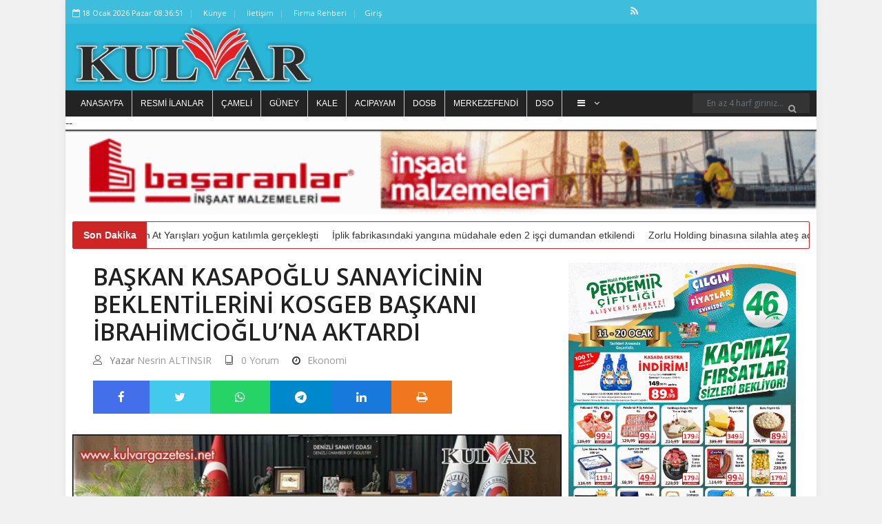

--- FILE ---
content_type: text/html; charset=UTF-8
request_url: https://kulvargazetesi.net/baskan-kasapoglu-sanayicinin-beklentilerini-kosgeb-baskani-ibrahimciogluna-aktardi
body_size: 12935
content:
<!DOCTYPE html> <html lang="tr" itemscope itemtype="http://schema.org/WebPage"> <head> <base href="https://kulvargazetesi.net/"> <meta charset="UTF-8"> <title>Başkan Kasapoğlu sanayicinin beklentilerini KOSGEB Başkanı İbrahimcioğlu’na aktardı - KULVAR GAZETESİ</title> <meta name="viewport" content="initial-scale=0, user-scalable=yes"> <meta name="title" content="Başkan Kasapoğlu sanayicinin beklentilerini KOSGEB Başkanı İbrahimcioğlu’na aktardı"> <meta name="keywords" content="KOSGEB Başkanı Ahmet Serdar İbrahimcioğlu,Denizli Sanayi Odası Başkanı Selim Kasapoğlu"> <meta name="news_keywords" content="KOSGEB Başkanı Ahmet Serdar İbrahimcioğlu,Denizli Sanayi Odası Başkanı Selim Kasapoğlu"> <meta name="description" content="Başkan Kasapoğlu sanayicinin beklentilerini KOSGEB Başkanı İbrahimcioğlu’na aktardı"> <meta name="datePublished" content="2024-05-27T20:42:56+0300"> <meta name="url" content="https://kulvargazetesi.net/baskan-kasapoglu-sanayicinin-beklentilerini-kosgeb-baskani-ibrahimciogluna-aktardi"> <meta name="articleSection" content="news"> <meta name="articleAuthor" content="Nesrin ALTINSIR"> <!-- Favicon Icon --> <link rel="icon" type="image/png" href="https://kulvargazetesi.net/images/caa4b01f1a3b0e686d3938824213f6ea.png" > <!-- Meta Tags --> <!--facebook meta tags--> <meta property="og:title" content="Başkan Kasapoğlu sanayicinin beklentilerini KOSGEB Başkanı İbrahimcioğlu’na aktardı" > <meta property="og:description" content="Başkan Kasapoğlu sanayicinin beklentilerini KOSGEB Başkanı İbrahimcioğlu’na aktardı" > <meta property="og:image" content="https://kulvargazetesi.net/images/news/baskan-kasapoglu-sanayicinin-beklentilerini-kosgeb-baskani-ibrahimciogluna-aktardi.jpg" > <meta property="og:url" content="https://kulvargazetesi.net/baskan-kasapoglu-sanayicinin-beklentilerini-kosgeb-baskani-ibrahimciogluna-aktardi"> <meta property="og:site_name" content="KULVAR GAZETESİ"> <meta property="og:type" content="article"> <!--facebook meta tags--> <!--twitter meta tags--> <meta name="twitter:card" content="summary_large_image"> <meta name="twitter:image" content="https://kulvargazetesi.net/images/news/baskan-kasapoglu-sanayicinin-beklentilerini-kosgeb-baskani-ibrahimciogluna-aktardi.jpg"> <meta name="twitter:domain" content="kulvargazetesi.net"> <meta name="twitter:site" content="@"> <meta name="twitter:creator" content="@"> <meta name="twitter:description" content="Başkan Kasapoğlu sanayicinin beklentilerini KOSGEB Başkanı İbrahimcioğlu’na aktardı"> <meta name="twitter:title" content="Başkan Kasapoğlu sanayicinin beklentilerini KOSGEB Başkanı İbrahimcioğlu’na aktardı"> <meta name="twitter:url" content="https://kulvargazetesi.net/baskan-kasapoglu-sanayicinin-beklentilerini-kosgeb-baskani-ibrahimciogluna-aktardi"> <!--twitter meta tags--> <meta itemprop="name" content="Başkan Kasapoğlu sanayicinin beklentilerini KOSGEB Başkanı İbrahimcioğlu’na aktardı"> <meta itemprop="description" content="Başkan Kasapoğlu sanayicinin beklentilerini KOSGEB Başkanı İbrahimcioğlu’na aktardı"> <meta itemprop="image" content="https://kulvargazetesi.net/images/news/baskan-kasapoglu-sanayicinin-beklentilerini-kosgeb-baskani-ibrahimciogluna-aktardi.jpg"> <link rel="canonical" href="https://kulvargazetesi.net/baskan-kasapoglu-sanayicinin-beklentilerini-kosgeb-baskani-ibrahimciogluna-aktardi" > <link rel="image" type="image/jpeg" href="https://kulvargazetesi.net/images/news/baskan-kasapoglu-sanayicinin-beklentilerini-kosgeb-baskani-ibrahimciogluna-aktardi.jpg" > <style> :root { --main-color: #2ab6d9; --main-color-rgba: rgba(42, 182, 217, 0.9); --primary-color: #2ab6d9; } </style> <link rel="search" type="application/opensearchdescription+xml" href="/opensearch.xml" title="KULVAR GAZETESİ" /> <link rel="stylesheet" type="text/css" href="/themes/newsv2/css/modernmag-assets.min.css?v=MTcyODkxMTA2MA=="> <link rel="stylesheet" type="text/css" href="/themes/newsv2/css/swiper.min.css?v=MTcyODkxMTA2MA=="> <link rel="stylesheet" type="text/css" href="/themes/newsv2/css/select2.min.css?v=MTcyODkxMTA2MA=="> <link rel="stylesheet" type="text/css" href="/themes/newsv2/css/style.css?v=MTcyODkxMTA2MA=="> <link rel="stylesheet" type="text/css" href="/themes/newsv2/css/breaking-news-ticker.min.css?v=MTcyODkxMTA2MA=="> <script src="/themes/newsv2/js/modernmag-plugins.min.js?v=MTcyODkxMTA2MA=="></script> <link rel="stylesheet" href="https://cdnjs.cloudflare.com/ajax/libs/bootstrap-datepicker/1.9.0/css/bootstrap-datepicker.min.css" integrity="sha512-mSYUmp1HYZDFaVKK//63EcZq4iFWFjxSL+Z3T/aCt4IO9Cejm03q3NKKYN6pFQzY0SBOr8h+eCIAZHPXcpZaNw==" crossorigin="anonymous" referrerpolicy="no-referrer" /> <script async src="//www.instagram.com/embed.js"></script> <script async src="https://platform.twitter.com/widgets.js" charset="utf-8"></script> <!-- Header --> <meta name="google-site-verification" content="yeoNp2GnCni6e8Pa4IWVe8JceXQBQVpIkA7h3cqXKXA" /> <link rel="dns-prefetch" href="//platform.twitter.com"> <link rel="preconnect" href="//platform.twitter.com"> <link rel="preconnect" href="https://fonts.gstatic.com" crossorigin="anonymous"> <link rel="dns-prefetch" href="//kulvargazetesi.net"> <link rel="dns-prefetch" href="//www.google-analytics.com"> <link rel="dns-prefetch" href="//fonts.gstatic.com"> <link rel="dns-prefetch" href="//mc.yandex.ru"> <link rel="dns-prefetch" href="//fonts.googleapis.com"> <link rel="dns-prefetch" href="//pagead2.googlesyndication.com"> <link rel="dns-prefetch" href="//googleads.g.doubleclick.net"> <link rel="dns-prefetch" href="//google.com"> <link rel="dns-prefetch" href="//gstatic.com"> <link rel="dns-prefetch" href="//connect.facebook.net"> <link rel="dns-prefetch" href="//graph.facebook.com"> <link rel="dns-prefetch" href="//linkedin.com"> <link rel="dns-prefetch" href="//ap.pinterest.com"> <script>
		window.http_host = ".kulvargazetesi.net";
		window.cookie_prefix = "berkturkcookie_";
		window.weatherdefault = "Denizli";
		window.filetime = "1728910975";
	</script> <script src="https://cdn.onesignal.com/sdks/OneSignalSDK.js" async=""></script> <script>
		window.OneSignal = window.OneSignal || [];
		OneSignal.push(function() {
			OneSignal.init({
				appId: "906c2ea2-9997-4823-90a4-3f4cae97dc09"
			});
		});
	</script> </head> <body class="boxed-style"> <!-- Container --> <div id="container"> <!-- Header ================================================== --> <header class="clearfix"> <div class="top-line"> <div class="container"> <div class="row"> <div class="col-9"> <ul class="info-list"> <li> <span class="live-time"><i class="fa fa-calendar-o"></i> 18 January 2026 Sunday 11:36:44</span> </li> <li> <a href="https://kulvargazetesi.net/kunye" title="Künye"> Künye </a> </li> <li> <a href="https://kulvargazetesi.net/iletisim" title="iletişim"> İletişim </a> </li> <li> <a href="https://kulvargazetesi.net/companies" title="Firma Rehberi"> Firma Rehberi </a> </li> </ul> </div> <div class="col-3"> <ul class="social-icons"> <li> <a href="https://kulvargazetesi.net/feed" class="rss" title="KULVAR GAZETESİ rss adresi" target="_blank"> <span class="fa fa-rss"></span> <span style="display: none;">KULVAR GAZETESİ rss adresi</span> </a> </li> </ul> </div> </div> </div> </div> <div class="header-banner-place"> <div class="container d-flex flex-row align-items-center"> <a class="navbar-brand" href="https://kulvargazetesi.net/" title="KULVAR GAZETESİ"> <picture> <source srcset="https://kulvargazetesi.net/images/31e00697ae7f1f3c22ee7ea52c3c27ca.png.webp" type="image/webp"> <source srcset="https://kulvargazetesi.net/images/31e00697ae7f1f3c22ee7ea52c3c27ca.png" type="image/png"> <img src="https://kulvargazetesi.net/images/31e00697ae7f1f3c22ee7ea52c3c27ca.png" alt="KULVAR GAZETESİ" srcset="https://kulvargazetesi.net/images/31e00697ae7f1f3c22ee7ea52c3c27ca.png.webp" > </picture> </a> </div> </div> <nav class="navbar navbar-dark bg-dark"> <div class="container"> <div class="d-flex w-100" id="navbarSupportedContent"> <ul id="header-nav" class="navbar-nav flex-row mr-auto"> <script type="text/javascript">
								const categories = [{"slug":"https:\/\/kulvargazetesi.net\/","text":"Anasayfa","title":"Anasayfa"},{"slug":"resmi-ilanlar","text":"Resmi \u0130lanlar","title":"Resmi \u0130lanlar"},{"slug":"https:\/\/kulvargazetesi.net\/cameli-3","text":"\u00c7AMEL\u0130","title":"\u00c7AMEL\u0130"},{"slug":"https:\/\/kulvargazetesi.net\/guney-3","text":"G\u00dcNEY","title":"G\u00dcNEY"},{"slug":"https:\/\/kulvargazetesi.net\/kale-6","text":"KALE","title":"KALE"},{"slug":"https:\/\/kulvargazetesi.net\/acipayam-3","text":"ACIPAYAM","title":"ACIPAYAM"},{"slug":"https:\/\/kulvargazetesi.net\/dosb","text":"DOSB","title":"DOSB"},{"slug":"https:\/\/kulvargazetesi.net\/merkezefendi-3","text":"MERKEZEFEND\u0130","title":"MERKEZEFEND\u0130"},{"slug":"https:\/\/kulvargazetesi.net\/denizli-sanayi-odasi","text":"DSO","title":"DSO"},{"slug":"https:\/\/kulvargazetesi.net\/cal-3","text":"\u00c7AL","title":"\u00c7AL"},{"slug":"https:\/\/kulvargazetesi.net\/dunya","text":"D\u00fcnya","title":"D\u00fcnya"},{"slug":"https:\/\/kulvargazetesi.net\/spor","text":"Spor","title":"Spor"},{"slug":"https:\/\/kulvargazetesi.net\/siyaset","text":"Siyaset","title":"Siyaset"},{"slug":"https:\/\/kulvargazetesi.net\/denizli-bb","text":"Denizli BB","title":"Denizli BB"},{"slug":"https:\/\/kulvargazetesi.net\/ekonomi","text":"Ekonomi","title":"Ekonomi"},{"slug":"https:\/\/kulvargazetesi.net\/pamukkale-belediyesi","text":"Pamukkale Belediyesi","title":"Pamukkale Belediyesi"},{"slug":"https:\/\/kulvargazetesi.net\/dto","text":"DTO","title":"DTO"},{"slug":"https:\/\/kulvargazetesi.net\/egitim","text":"E\u011fitim","title":"E\u011fitim"},{"slug":"https:\/\/kulvargazetesi.net\/kultur-sanat","text":"K\u00fclt\u00fcr - Sanat","title":"K\u00fclt\u00fcr - Sanat"},{"slug":"https:\/\/kulvargazetesi.net\/magazin","text":"Magazin","title":"Magazin"},{"slug":"https:\/\/kulvargazetesi.net\/diger","text":"Di\u011fer","title":"Di\u011fer"},{"slug":"https:\/\/kulvargazetesi.net\/denizli-1","text":"Denizli","title":"Denizli"},{"slug":"https:\/\/kulvargazetesi.net\/anasayfa","text":"Anasayfa","title":"Anasayfa"},{"slug":"https:\/\/kulvargazetesi.net\/haberler","text":"Haberler","title":"Haberler"},{"slug":"https:\/\/kulvargazetesi.net\/ilanlar","text":"\u0130lanlar","title":"\u0130lanlar"},{"slug":"https:\/\/kulvargazetesi.net\/saglik","text":"Sa\u011fl\u0131k","title":"Sa\u011fl\u0131k"},{"slug":"https:\/\/kulvargazetesi.net\/asayis","text":"Asayi\u015f","title":"Asayi\u015f"},{"slug":"https:\/\/kulvargazetesi.net\/kripto","text":"Kripto","title":"Kripto"}];

							</script> <script type="text/javascript">
								const observer = new ResizeObserver(([entry]) => {
									const visibles = Math.floor((entry.contentRect.width) / 90);
									let html = '';
									if (visibles) {
										html += categories.slice(0, visibles - 1).reduce((prev, category) => {
											return prev += `<li class="nav-item"><a href="${category.slug}" title="${category.title}">${category.text}</a></li>`
										}, '');
									}
									const invisibles = categories.slice(visibles > 0 ? visibles - 1 : 0);
									if (invisibles.length > 0) {
										html += `<li class="nav-item drop-link">`;
										html += `<a class="nav-link food" href="#"><i class="fa fa-bars" aria-hidden="true"></i> <i class="fa fa-angle-down" aria-hidden="true"></i></a>`;
										html += '<ul class="dropdown">';
										html += invisibles.reduce((prev, category) => {
											return prev += `<li><a href="${category.slug}" title="${category.title}">${category.text}</a></li>`;
										}, '');
										html += '</ul>';
										html += '</li>';
									}
									entry.target.innerHTML = html;
								})
								observer.observe(document.getElementById('header-nav'));
							</script> </ul> <form action="https://kulvargazetesi.net/search" method="get" class="form-inline my-2 my-lg-0" accept-charset="utf-8"> <input class="form-control mr-sm-2" type="search" aria-label="Search" autocomplete="off" name="q" value="" placeholder="En az 4 harf giriniz..."/> <button class="btn btn-primary my-2 my-sm-0" type="submit" aria-label="Ara"><i class="fa fa-search" aria-hidden="true"></i></button> </form> </div> </div> </nav> </header> <!-- End Header --> <div class="advertisement"> -- <img src="https://kulvargazetesi.net/images/advertisements/964792c94fa8d0f1c7028825ed4eb06c.gif"alt="adscode" /> </div> <!-- content-section ================================================== --> <section id="content-section"> <div class="container"> <div class="bn-breaking-news" id="breakingNews"> <div class="bn-label">Son Dakika</div> <div class="bn-news"> <ul> <li><a href="https://kulvargazetesi.net/kizilcaboluk-rahvan-at-yarislari-yogun-katilimla-gerceklesti" title="Kızılcabölük Rahvan At Yarışları yoğun katılımla gerçekleşti" target="_blank">Kızılcabölük Rahvan At Yarışları yoğun katılımla gerçekleşti</a></li> <li><a href="https://kulvargazetesi.net/iplik-fabrikasindaki-yangina-mudahale-eden-2-isci-dumandan-etkilendi" title="İplik fabrikasındaki yangına müdahale eden 2 işçi dumandan etkilendi" target="_blank">İplik fabrikasındaki yangına müdahale eden 2 işçi dumandan etkilendi</a></li> <li><a href="https://kulvargazetesi.net/zorlu-holding-binasina-silahla-ates-acildi" title="Zorlu Holding binasına silahla ateş açıldı" target="_blank">Zorlu Holding binasına silahla ateş açıldı</a></li> </ul> </div> </div> <div class="row"> <div class="col-lg-8"> <!-- single-post --> <div class="single-post"> <h1>Başkan Kasapoğlu sanayicinin beklentilerini KOSGEB Başkanı İbrahimcioğlu’na aktardı</h1> <ul class="post-tags"> <li><i class="lnr lnr-user"></i>Yazar <a href="https://kulvargazetesi.net/kulvargazetesi" target="_blank" class="hover-avatar" title="Nesrin ALTINSIR"> Nesrin ALTINSIR <img src="https://kulvargazetesi.net/images/users/6ad3313ee9eb4874ee928faf6ac9ee13.jpg" alt="Nesrin ALTINSIR" class="user_avatar"> </a></li> <li><a href="https://kulvargazetesi.net/baskan-kasapoglu-sanayicinin-beklentilerini-kosgeb-baskani-ibrahimciogluna-aktardi#comments_37279"><i class="lnr lnr-book"></i><span>0 Yorum</span></a></li> <li><i class="fa fa-clock-o"></i><a href="https://kulvargazetesi.net/ekonomi" title="Ekonomi">Ekonomi</a></li> </ul> <div class="share-post-box"> <ul class="share-box"> <li><a class="facebook" href="https://www.facebook.com/sharer/sharer.php?u=https%3A%2F%2Fkulvargazetesi.net%2Fbaskan-kasapoglu-sanayicinin-beklentilerini-kosgeb-baskani-ibrahimciogluna-aktardi&t=Başkan Kasapoğlu sanayicinin beklentilerini KOSGEB Başkanı İbrahimcioğlu’na aktardı" onclick="javascript:window.open(this.href, '', 'menubar=no,toolbar=no,resizable=yes,scrollbars=yes,height=300,width=600');return false;" title="Share on Facebook"><i class="fa fa-facebook"></i><span style="display: none;">Share on Facebook</span></a></li> <li><a class="twitter" href="https://twitter.com/share?url=https%3A%2F%2Fkulvargazetesi.net%2Fbaskan-kasapoglu-sanayicinin-beklentilerini-kosgeb-baskani-ibrahimciogluna-aktardi&via=&text=Başkan Kasapoğlu sanayicinin beklentilerini KOSGEB Başkanı İbrahimcioğlu’na aktardı" onclick="javascript:window.open(this.href, '', 'menubar=no,toolbar=no,resizable=yes,scrollbars=yes,height=300,width=600');return false;" title="Share on Twitter"><i class="fa fa-twitter"></i><span style="display: none;">Share on Twitter</span></a></li> <li><a class="whatsapp" href="https://wa.me/?text=Başkan Kasapoğlu sanayicinin beklentilerini KOSGEB Başkanı İbrahimcioğlu’na aktardı https%3A%2F%2Fkulvargazetesi.net%2Fbaskan-kasapoglu-sanayicinin-beklentilerini-kosgeb-baskani-ibrahimciogluna-aktardi" onclick="javascript:window.open(this.href, '', 'menubar=no,toolbar=no,resizable=yes,scrollbars=yes,height=300,width=600');return false;" title="Share on whatsapp"><i class="fa fa-whatsapp"></i><span style="display: none;">Share on whatsapp</span></a></li> <li><a class="telegram" href="https://t.me/share/url?url=https%3A%2F%2Fkulvargazetesi.net%2Fbaskan-kasapoglu-sanayicinin-beklentilerini-kosgeb-baskani-ibrahimciogluna-aktardi&text=Başkan Kasapoğlu sanayicinin beklentilerini KOSGEB Başkanı İbrahimcioğlu’na aktardı" onclick="javascript:window.open(this.href, '', 'menubar=no,toolbar=no,resizable=yes,scrollbars=yes,height=300,width=600');return false;" title="Share on telegram"><i class="fa fa-telegram"></i><span style="display: none;">Share on telegram</span></a></li> <li><a class="linkedin" href="https://www.linkedin.com/sharing/share-offsite/?url=https%3A%2F%2Fkulvargazetesi.net%2Fbaskan-kasapoglu-sanayicinin-beklentilerini-kosgeb-baskani-ibrahimciogluna-aktardi&text=Başkan Kasapoğlu sanayicinin beklentilerini KOSGEB Başkanı İbrahimcioğlu’na aktardı" onclick="javascript:window.open(this.href, '', 'menubar=no,toolbar=no,resizable=yes,scrollbars=yes,height=300,width=600');return false;" title="Share on linkedin"><i class="fa fa-linkedin"></i><span style="display: none;">Share on linkedin</span></a></li> <li><a class="print" onclick="window.print();"><i class="fa fa-print" aria-hidden="true"><span style="display: none">Yazdır</span> </i> </a> </li> </ul> </div> <picture> <source srcset="https://kulvargazetesi.net/images/news/baskan-kasapoglu-sanayicinin-beklentilerini-kosgeb-baskani-ibrahimciogluna-aktardi.jpg.webp" type="image/webp"> <source srcset="https://kulvargazetesi.net/images/news/baskan-kasapoglu-sanayicinin-beklentilerini-kosgeb-baskani-ibrahimciogluna-aktardi.jpg" type="image/jpeg"> <img src="https://kulvargazetesi.net/images/news/baskan-kasapoglu-sanayicinin-beklentilerini-kosgeb-baskani-ibrahimciogluna-aktardi.jpg" alt="Başkan Kasapoğlu sanayicinin beklentilerini KOSGEB Başkanı İbrahimcioğlu’na aktardı" srcset="https://kulvargazetesi.net/images/news/baskan-kasapoglu-sanayicinin-beklentilerini-kosgeb-baskani-ibrahimciogluna-aktardi.jpg.webp" > </picture> <ul class="post-tags"> <li><i class="fa fa-clock-o"></i>Oluşturulma Tarihi: <time datetime="2024-05-27T20:42:56+03:00">27 May 2024 Monday, 20.42</time></li> </ul> <h2>Başkan Kasapoğlu sanayicinin beklentilerini KOSGEB Başkanı İbrahimcioğlu’na aktardı</h2> <span class="mce-content-body text-boxes detay" property="articleBody"><p><strong>(İHA) - KOSGEB Başkanı Ahmet Serdar İbrahimcioğlu, Denizli Sanayi Odası Başkanı Selim Kasapoğlu&rsquo;nu ziyaret etti. Ziyarette KOSGEB&rsquo;in 2024-2028 hedef ve projeleri konuşulurken, Başkan Kasapoğlu, Denizli sanayicisinin destek programlarından beklentilerini aktardı.</strong></p> <p>KOSGEB Başkanı Ahmet Serdar İbrahimcioğlu, Denizli Sanayi Odası Başkanı Selim Kasapoğlu&rsquo;nu ziyaret etti. G&ouml;r&uuml;şmede, KOSGEB Denizli M&uuml;d&uuml;r&uuml; Dr. Aziz Acar ve DSO Genel Sekreteri Dr. Sezgi Akbaş da yer aldı. Hem destek programlarıyla hem de uluslararası fon kaynaklarıyla KOBİ&rsquo;lerde teknoloji d&uuml;zeyinin, rekabet&ccedil;iliğin ve verimliliğin artması adına katkı sağlayan destek programlarının konuşulduğu g&ouml;r&uuml;şmede, mevcut ve yenilenmekte olan destek programları da ele alındı. KOSGEB Stratejik Planı kapsamında 2024-2028 hedef ve proje desteklerinin &ccedil;er&ccedil;evesine ilişkin aktarımda bulunan KOSGEB Başkanı İbrahimcioğlu, yalınlaşma ve yalınlaştırma vizyonu kapsamında &ldquo;girişimcilik, &ouml;l&ccedil;ek b&uuml;y&uuml;tme, s&uuml;rd&uuml;r&uuml;lebilirlik ve k&uuml;resel rekabet&rdquo; başlıklarına vurgu yaptı.</p> <p>Başkan Kasapoğlu, sanayicinin destek programlarından beklentilerini aktardı<br>Denizli Sanayi Odası&rsquo;nın ve Denizli sanayicisinin destek programlarından beklentilerini aktaran Başkan Kasapoğlu, KOSGEB tarafından hazırlanan ve a&ccedil;ılacak olan yeni destek programlarıyla kent ve &uuml;lke ekonomisine &ouml;nemli kazanımlar sağlanacağını, k&uuml;resel d&uuml;zlemdeki rekabette &uuml;reticinin kendisini yalnız hissetmemesi a&ccedil;ısından da bu desteklerin devamlılığının son derece &ouml;nemli olduğunun altını &ccedil;izdi.</p></span> <div class="text-boxes"> <h2>Etiket</h2> <ul class="tags-list"> <li><a href="https://kulvargazetesi.net/search?q=KOSGEB+Ba%C5%9Fkan%C4%B1+Ahmet+Serdar+%C4%B0brahimcio%C4%9Flu" title="KOSGEB Başkanı Ahmet Serdar İbrahimcioğlu" target="_blank"> KOSGEB Başkanı Ahmet Serdar İbrahimcioğlu </a></li> <li><a href="https://kulvargazetesi.net/search?q=Denizli+Sanayi+Odas%C4%B1+Ba%C5%9Fkan%C4%B1+Selim+Kasapo%C4%9Flu" title="Denizli Sanayi Odası Başkanı Selim Kasapoğlu" target="_blank"> Denizli Sanayi Odası Başkanı Selim Kasapoğlu </a></li> </ul> </div> </div> <!-- End single-post --> <!-- Advertisement --> <div class="advertisement"> </div> <!-- End Advertisement --> <!-- Posts-block --> <div class="posts-block featured-box"> <div class="title-section"> <h3>Son Eklenen Haberler</h3> </div> <div class="owl-wrapper"> <div class="owl-carousel" data-num="3"> <div class="item"> <div class="news-post standart-post"> <div class="post-image"> <a target="_blank" href="https://kulvargazetesi.net/pamukkaleli-sporcudan-hem-sampiyonluk-hem-turkiye-rekoru-geldi" title="PAMUKKALELİ SPORCUDAN HEM ŞAMPİYONLUK HEM TÜRKİYE REKORU GELDİ"> <picture> <source srcset="https://kulvargazetesi.net/images/news/pamukkaleli-sporcudan-hem-sampiyonluk-hem-turkiye-rekoru-geldi.jpg.webp" type="image/webp"> <source srcset="https://kulvargazetesi.net/images/news/pamukkaleli-sporcudan-hem-sampiyonluk-hem-turkiye-rekoru-geldi.jpg" type="image/jpeg"> <img src="https://kulvargazetesi.net/images/news/pamukkaleli-sporcudan-hem-sampiyonluk-hem-turkiye-rekoru-geldi.jpg" alt="PAMUKKALELİ SPORCUDAN HEM ŞAMPİYONLUK HEM TÜRKİYE REKORU GELDİ" srcset="https://kulvargazetesi.net/images/news/pamukkaleli-sporcudan-hem-sampiyonluk-hem-turkiye-rekoru-geldi.jpg.webp" > </picture> </a> </div> <h2> <a target="_blank" href="https://kulvargazetesi.net/pamukkaleli-sporcudan-hem-sampiyonluk-hem-turkiye-rekoru-geldi" title="PAMUKKALELİ SPORCUDAN HEM ŞAMPİYONLUK HEM TÜRKİYE REKORU GELDİ"> PAMUKKALELİ SPORCUDAN HEM ŞAMPİYONLUK HEM TÜRKİYE REKORU GELDİ </a> </h2> </div> </div> <div class="item"> <div class="news-post standart-post"> <div class="post-image"> <a target="_blank" href="https://kulvargazetesi.net/camelide-kurumlar-ve-mahalleler-arasi-voleybol-turnuvasi-sona-erdi" title="Çameli’de Kurumlar ve Mahalleler Arası Voleybol Turnuvası sona erdi"> <picture> <source srcset="https://kulvargazetesi.net/images/news/camelide-kurumlar-ve-mahalleler-arasi-voleybol-turnuvasi-sona-erdi.jpg.webp" type="image/webp"> <source srcset="https://kulvargazetesi.net/images/news/camelide-kurumlar-ve-mahalleler-arasi-voleybol-turnuvasi-sona-erdi.jpg" type="image/jpeg"> <img src="https://kulvargazetesi.net/images/news/camelide-kurumlar-ve-mahalleler-arasi-voleybol-turnuvasi-sona-erdi.jpg" alt="Çameli’de Kurumlar ve Mahalleler Arası Voleybol Turnuvası sona erdi" srcset="https://kulvargazetesi.net/images/news/camelide-kurumlar-ve-mahalleler-arasi-voleybol-turnuvasi-sona-erdi.jpg.webp" > </picture> </a> </div> <h2> <a target="_blank" href="https://kulvargazetesi.net/camelide-kurumlar-ve-mahalleler-arasi-voleybol-turnuvasi-sona-erdi" title="Çameli’de Kurumlar ve Mahalleler Arası Voleybol Turnuvası sona erdi"> Çameli’de Kurumlar ve Mahalleler Arası Voleybol Turnuvası sona erdi </a> </h2> </div> </div> <div class="item"> <div class="news-post standart-post"> <div class="post-image"> <a target="_blank" href="https://kulvargazetesi.net/denizlide-dilenci-denetimleri-artirildi" title="Denizli&#39;de dilenci denetimleri artırıldı"> <picture> <source srcset="https://kulvargazetesi.net/images/news/denizlide-dilenci-denetimleri-artirildi.jpg.webp" type="image/webp"> <source srcset="https://kulvargazetesi.net/images/news/denizlide-dilenci-denetimleri-artirildi.jpg" type="image/jpeg"> <img src="https://kulvargazetesi.net/images/news/denizlide-dilenci-denetimleri-artirildi.jpg" alt="Denizli&#39;de dilenci denetimleri artırıldı" srcset="https://kulvargazetesi.net/images/news/denizlide-dilenci-denetimleri-artirildi.jpg.webp" > </picture> </a> </div> <h2> <a target="_blank" href="https://kulvargazetesi.net/denizlide-dilenci-denetimleri-artirildi" title="Denizli&#39;de dilenci denetimleri artırıldı"> Denizli'de dilenci denetimleri artırıldı </a> </h2> </div> </div> <div class="item"> <div class="news-post standart-post"> <div class="post-image"> <a target="_blank" href="https://kulvargazetesi.net/pamukkalede-cocuklar-icin-dopdolu-somestir-festivali-basliyor" title="PAMUKKALE’DE ÇOCUKLAR İÇİN DOPDOLU SÖMESTİR FESTİVALİ BAŞLIYOR"> <picture> <source srcset="https://kulvargazetesi.net/images/news/pamukkalede-cocuklar-icin-dopdolu-somestir-festivali-basliyor.jpg.webp" type="image/webp"> <source srcset="https://kulvargazetesi.net/images/news/pamukkalede-cocuklar-icin-dopdolu-somestir-festivali-basliyor.jpg" type="image/jpeg"> <img src="https://kulvargazetesi.net/images/news/pamukkalede-cocuklar-icin-dopdolu-somestir-festivali-basliyor.jpg" alt="PAMUKKALE’DE ÇOCUKLAR İÇİN DOPDOLU SÖMESTİR FESTİVALİ BAŞLIYOR" srcset="https://kulvargazetesi.net/images/news/pamukkalede-cocuklar-icin-dopdolu-somestir-festivali-basliyor.jpg.webp" > </picture> </a> </div> <h2> <a target="_blank" href="https://kulvargazetesi.net/pamukkalede-cocuklar-icin-dopdolu-somestir-festivali-basliyor" title="PAMUKKALE’DE ÇOCUKLAR İÇİN DOPDOLU SÖMESTİR FESTİVALİ BAŞLIYOR"> PAMUKKALE’DE ÇOCUKLAR İÇİN DOPDOLU SÖMESTİR FESTİVALİ BAŞLIYOR </a> </h2> </div> </div> <div class="item"> <div class="news-post standart-post"> <div class="post-image"> <a target="_blank" href="https://kulvargazetesi.net/tekstil-sanayicisine-gorunmeyen-gider-uyarisi-enerji-maliyetlerini-yuzde-15-dusurmek-mumkun" title="Tekstil sanayicisine ‘görünmeyen gider’ uyarısı: Enerji maliyetlerini yüzde 15 düşürmek mümkün"> <picture> <source srcset="https://kulvargazetesi.net/images/news/tekstil-sanayicisine-gorunmeyen-gider-uyarisi-enerji-maliyetlerini-yuzde-15-dusurmek-mumkun.JPG.webp" type="image/webp"> <source srcset="https://kulvargazetesi.net/images/news/tekstil-sanayicisine-gorunmeyen-gider-uyarisi-enerji-maliyetlerini-yuzde-15-dusurmek-mumkun.JPG" type="image/jpeg"> <img src="https://kulvargazetesi.net/images/news/tekstil-sanayicisine-gorunmeyen-gider-uyarisi-enerji-maliyetlerini-yuzde-15-dusurmek-mumkun.JPG" alt="Tekstil sanayicisine ‘görünmeyen gider’ uyarısı: Enerji maliyetlerini yüzde 15 düşürmek mümkün" srcset="https://kulvargazetesi.net/images/news/tekstil-sanayicisine-gorunmeyen-gider-uyarisi-enerji-maliyetlerini-yuzde-15-dusurmek-mumkun.JPG.webp" > </picture> </a> </div> <h2> <a target="_blank" href="https://kulvargazetesi.net/tekstil-sanayicisine-gorunmeyen-gider-uyarisi-enerji-maliyetlerini-yuzde-15-dusurmek-mumkun" title="Tekstil sanayicisine ‘görünmeyen gider’ uyarısı: Enerji maliyetlerini yüzde 15 düşürmek mümkün"> Tekstil sanayicisine ‘görünmeyen gider’ uyarısı: Enerji maliyetlerini yüzde 15 düşürmek mümkün </a> </h2> </div> </div> <div class="item"> <div class="news-post standart-post"> <div class="post-image"> <a target="_blank" href="https://kulvargazetesi.net/deskiden-iddialara-cevap-geldi" title="DESKİ&#39;DEN İDDİALARA CEVAP GELDİ"> <picture> <source srcset="https://kulvargazetesi.net/images/news/deskiden-iddialara-cevap-geldi.jpg.webp" type="image/webp"> <source srcset="https://kulvargazetesi.net/images/news/deskiden-iddialara-cevap-geldi.jpg" type="image/jpeg"> <img src="https://kulvargazetesi.net/images/news/deskiden-iddialara-cevap-geldi.jpg" alt="DESKİ&#39;DEN İDDİALARA CEVAP GELDİ" srcset="https://kulvargazetesi.net/images/news/deskiden-iddialara-cevap-geldi.jpg.webp" > </picture> </a> </div> <h2> <a target="_blank" href="https://kulvargazetesi.net/deskiden-iddialara-cevap-geldi" title="DESKİ&#39;DEN İDDİALARA CEVAP GELDİ"> DESKİ'DEN İDDİALARA CEVAP GELDİ </a> </h2> </div> </div> <div class="item"> <div class="news-post standart-post"> <div class="post-image"> <a target="_blank" href="https://kulvargazetesi.net/saglik-mudurlugu-su-baglanma-krizi-ilgili-aciklama-yapti" title="Sağlık Müdürlüğü Su Bağlanma Krizi İlgili Açıklama Yaptı"> <picture> <source srcset="https://kulvargazetesi.net/images/news/saglik-mudurlugu-su-baglanma-krizi-ilgili-aciklama-yapti.jpg.webp" type="image/webp"> <source srcset="https://kulvargazetesi.net/images/news/saglik-mudurlugu-su-baglanma-krizi-ilgili-aciklama-yapti.jpg" type="image/jpeg"> <img src="https://kulvargazetesi.net/images/news/saglik-mudurlugu-su-baglanma-krizi-ilgili-aciklama-yapti.jpg" alt="Sağlık Müdürlüğü Su Bağlanma Krizi İlgili Açıklama Yaptı" srcset="https://kulvargazetesi.net/images/news/saglik-mudurlugu-su-baglanma-krizi-ilgili-aciklama-yapti.jpg.webp" > </picture> </a> </div> <h2> <a target="_blank" href="https://kulvargazetesi.net/saglik-mudurlugu-su-baglanma-krizi-ilgili-aciklama-yapti" title="Sağlık Müdürlüğü Su Bağlanma Krizi İlgili Açıklama Yaptı"> Sağlık Müdürlüğü Su Bağlanma Krizi İlgili Açıklama Yaptı </a> </h2> </div> </div> <div class="item"> <div class="news-post standart-post"> <div class="post-image"> <a target="_blank" href="https://kulvargazetesi.net/halk-egitiminde-buyuk-kriz-on-binlerce-egitmen-issiz-ve-haciz-tehdidi-altinda" title="Halk eğitiminde büyük kriz: On binlerce eğitmen işsiz ve haciz tehdidi altında"> <picture> <source srcset="https://kulvargazetesi.net/images/news/halk-egitiminde-buyuk-kriz-on-binlerce-egitmen-issiz-ve-haciz-tehdidi-altinda.jpg.webp" type="image/webp"> <source srcset="https://kulvargazetesi.net/images/news/halk-egitiminde-buyuk-kriz-on-binlerce-egitmen-issiz-ve-haciz-tehdidi-altinda.jpg" type="image/jpeg"> <img src="https://kulvargazetesi.net/images/news/halk-egitiminde-buyuk-kriz-on-binlerce-egitmen-issiz-ve-haciz-tehdidi-altinda.jpg" alt="Halk eğitiminde büyük kriz: On binlerce eğitmen işsiz ve haciz tehdidi altında" srcset="https://kulvargazetesi.net/images/news/halk-egitiminde-buyuk-kriz-on-binlerce-egitmen-issiz-ve-haciz-tehdidi-altinda.jpg.webp" > </picture> </a> </div> <h2> <a target="_blank" href="https://kulvargazetesi.net/halk-egitiminde-buyuk-kriz-on-binlerce-egitmen-issiz-ve-haciz-tehdidi-altinda" title="Halk eğitiminde büyük kriz: On binlerce eğitmen işsiz ve haciz tehdidi altında"> Halk eğitiminde büyük kriz: On binlerce eğitmen işsiz ve haciz tehdidi altında </a> </h2> </div> </div> <div class="item"> <div class="news-post standart-post"> <div class="post-image"> <a target="_blank" href="https://kulvargazetesi.net/denizlili-ogrenciler-saracoglunda-gelecege-sari-lacivert-izler-birakti" title="Denizlili öğrenciler Saraçoğlu’nda geleceğe sarı lacivert izler bıraktı"> <picture> <source srcset="https://kulvargazetesi.net/images/news/denizlili-ogrenciler-saracoglunda-gelecege-sari-lacivert-izler-birakti.jpg.webp" type="image/webp"> <source srcset="https://kulvargazetesi.net/images/news/denizlili-ogrenciler-saracoglunda-gelecege-sari-lacivert-izler-birakti.jpg" type="image/jpeg"> <img src="https://kulvargazetesi.net/images/news/denizlili-ogrenciler-saracoglunda-gelecege-sari-lacivert-izler-birakti.jpg" alt="Denizlili öğrenciler Saraçoğlu’nda geleceğe sarı lacivert izler bıraktı" srcset="https://kulvargazetesi.net/images/news/denizlili-ogrenciler-saracoglunda-gelecege-sari-lacivert-izler-birakti.jpg.webp" > </picture> </a> </div> <h2> <a target="_blank" href="https://kulvargazetesi.net/denizlili-ogrenciler-saracoglunda-gelecege-sari-lacivert-izler-birakti" title="Denizlili öğrenciler Saraçoğlu’nda geleceğe sarı lacivert izler bıraktı"> Denizlili öğrenciler Saraçoğlu’nda geleceğe sarı lacivert izler bıraktı </a> </h2> </div> </div> <div class="item"> <div class="news-post standart-post"> <div class="post-image"> <a target="_blank" href="https://kulvargazetesi.net/merkezefendi-kis-festivalinde-eglence-devam-ediyor" title="Merkezefendi Kış Festivalinde eğlence devam ediyor"> <picture> <source srcset="https://kulvargazetesi.net/images/news/merkezefendi-kis-festivalinde-eglence-devam-ediyor.jpg.webp" type="image/webp"> <source srcset="https://kulvargazetesi.net/images/news/merkezefendi-kis-festivalinde-eglence-devam-ediyor.jpg" type="image/jpeg"> <img src="https://kulvargazetesi.net/images/news/merkezefendi-kis-festivalinde-eglence-devam-ediyor.jpg" alt="Merkezefendi Kış Festivalinde eğlence devam ediyor" srcset="https://kulvargazetesi.net/images/news/merkezefendi-kis-festivalinde-eglence-devam-ediyor.jpg.webp" > </picture> </a> </div> <h2> <a target="_blank" href="https://kulvargazetesi.net/merkezefendi-kis-festivalinde-eglence-devam-ediyor" title="Merkezefendi Kış Festivalinde eğlence devam ediyor"> Merkezefendi Kış Festivalinde eğlence devam ediyor </a> </h2> </div> </div> </div> </div> </div> <!-- End Posts-block --> <!-- comment area box --> <div class="comment-area-box"> <div class="title-section"> <h1><span>0 Yorum</span></h1> </div> <ul class="comment-tree" id="comments_37279"></ul> </div> <!-- contact form box --> <div class="contact-form-box" id="commentView_37279"> <div class="title-section"> <h1><span>Yorum Yaz</span> <span class="email-not-published">Küfür, hakaret, rencide edici ve büyük harfle yazılan yorumlar onaylanmayacaktır.</span></h1> </div> <div class="comment-form"> <label for="commentArea_37279">Yorumunuz*</label> <textarea name="commentArea_37279" id="commentArea_37279" maxlength="200" placeholder="En fazla 200 karakter yorum yapabilirsiniz.."></textarea> <button id="sendcomment_37279"> <i class="fa fa-comment"></i> Gönder </button> </div> </div> <!-- End contact form box --> <script>

	$.get('https://kulvargazetesi.net/outputs/ajax/csrf', function(data) {
		document.token = data.csrf;
		$.commentsLoader('37279','NEWS',data.csrf);
	});

	$('#sendcomment_37279').one('click',function (e) {
		e.preventDefault();
		var commentArea_37279 = $('#commentArea_37279').val();
		if(commentArea_37279.length > 1){
			var item_id 	= '37279';
			var item_type 	= 'NEWS';
			$.post("https://kulvargazetesi.net/comments/insert", {
				commentArea	: commentArea_37279,
				item_id		: item_id,
				item_type	: item_type,
				csrf_berkturk : document.token,
			}, function (data) {
				$('#commentArea_37279').val('');
				$.get('https://kulvargazetesi.net/outputs/ajax/csrf', function(data) {
					document.token = data.csrf;
				});
				swal({
					title: "İşlem Başarılı!!",
					text: 'Yorumunuz editörlerimiz tarafından kontrol ediltikten kısa bir süre sonra onaylanacaktır. Teşekkür Ederiz.',
					showConfirmButton: true
				});
			});
		}
	});

	$.commentsLoader = function(pitem_id,pitem_type,documentToken){
		$('#loadComments_'+pitem_id).hide();
		var limit 	= $('.comments_count_'+pitem_id).length;
		$.post('https://kulvargazetesi.net/comments/ajax', {
			item_id		: pitem_id,
			item_type	: pitem_type,
			limit		: limit,
			csrf_berkturk : documentToken
		}, function (data) {
			$('#loadComments_'+pitem_id+' i').addClass('hidden');
			$('#comments_'+pitem_id).append(data);
			$('.postcomment_'+pitem_id).show();
			//$('#show_comments').remove();
			var limit 	= $('.comments_count_'+pitem_id).length;
			if(limit < '0'){
				$('#loadComments_'+pitem_id).show();
			}
		});
	}
	$('#loadComments_37279').click(function () {
		$.commentsLoader('37279','NEWS',document.token);
	});
</script> <!--comments--> </div> <div class="content-sidebar"> <!-- Sidebar --> <div class="sidebar"> <div class="advertisement"> <img src="https://kulvargazetesi.net/images/advertisements/350e881498e116b1d4d859794b30a323.gif"alt="adscode" /> --- <img src="https://kulvargazetesi.net/images/advertisements/ceeab7f6881d7db4b3c415f9d98ab3e8.jpg"alt="adscode" /> </div> <div class="search-widget widget"> <form action="https://kulvargazetesi.net/resmi-ilanlar" method="get" accept-charset="utf-8"> <div class="datepicker date input-group"> <input type="search" class="form-control" aria-label="Search" autocomplete="off" id="bik" name="bik" value="" placeholder="Resmi İlanlarda Ara"/> <button type="submit" class="input-group-append"> <span class="input-group-text"><i class="fa fa-search"></i></span> </button> </div> </form> </div> <link rel="stylesheet" href="https://cdnjs.cloudflare.com/ajax/libs/bootstrap-datepicker/1.9.0/css/bootstrap-datepicker3.min.css"> <script>
                        $(document).ready(function($) {
                            $('#bik').datepicker({
                                todayHighlight: true,
                                autoClose: true,
                                todayBtn: true,
                                format: 'dd/mm/yyyy',
                                uiLibrary: 'bootstrap4',
                                language: 'tr'
                            });
                        });
                    </script> <div class="widget slider-widget"> <h1>Günün Manşetleri </h1> <div class="flexslider"> <ul class="slides"> <li> <picture> <source srcset="https://kulvargazetesi.net/images/news/pamukkaleli-sporcudan-hem-sampiyonluk-hem-turkiye-rekoru-geldi.jpg.webp" type="image/webp"> <source srcset="https://kulvargazetesi.net/images/news/pamukkaleli-sporcudan-hem-sampiyonluk-hem-turkiye-rekoru-geldi.jpg" type="image/jpeg"> <img src="https://kulvargazetesi.net/images/news/pamukkaleli-sporcudan-hem-sampiyonluk-hem-turkiye-rekoru-geldi.jpg" alt="PAMUKKALELİ SPORCUDAN HEM ŞAMPİYONLUK HEM TÜRKİYE REKORU GELDİ" srcset="https://kulvargazetesi.net/images/news/pamukkaleli-sporcudan-hem-sampiyonluk-hem-turkiye-rekoru-geldi.jpg.webp" > </picture> <div class="slider-caption"> <h2><a target="_blank" href="https://kulvargazetesi.net/pamukkaleli-sporcudan-hem-sampiyonluk-hem-turkiye-rekoru-geldi" title="PAMUKKALELİ SPORCUDAN HEM ŞAMPİYONLUK HEM TÜRKİYE REKORU GELDİ">PAMUKKALELİ SPORCUDAN HEM ŞAMPİYONLUK HEM TÜRKİYE REKORU GELDİ</a></h2> <ul class="post-tags"> <li><i class="lnr lnr-user"></i>Yazar <a href="https://kulvargazetesi.net/kulvargazetesi" class="hover-avatar" title="Nesrin ALTINSIR" target="_blank">Nesrin ALTINSIR<img src="https://kulvargazetesi.net/images/users/6ad3313ee9eb4874ee928faf6ac9ee13.jpg" alt="Nesrin ALTINSIR" class="user_avatar"></a></li> <li> <a href="https://kulvargazetesi.net/pamukkaleli-sporcudan-hem-sampiyonluk-hem-turkiye-rekoru-geldi#comments_43678" title="PAMUKKALELİ SPORCUDAN HEM ŞAMPİYONLUK HEM TÜRKİYE REKORU GELDİ Yorumlar" target="_blank"><i class="lnr lnr-book"></i><span>0 Yorum</span></a> </li> </ul> </div> </li> <li> <picture> <source srcset="https://kulvargazetesi.net/images/news/camelide-kurumlar-ve-mahalleler-arasi-voleybol-turnuvasi-sona-erdi.jpg.webp" type="image/webp"> <source srcset="https://kulvargazetesi.net/images/news/camelide-kurumlar-ve-mahalleler-arasi-voleybol-turnuvasi-sona-erdi.jpg" type="image/jpeg"> <img src="https://kulvargazetesi.net/images/news/camelide-kurumlar-ve-mahalleler-arasi-voleybol-turnuvasi-sona-erdi.jpg" alt="Çameli’de Kurumlar ve Mahalleler Arası Voleybol Turnuvası sona erdi" srcset="https://kulvargazetesi.net/images/news/camelide-kurumlar-ve-mahalleler-arasi-voleybol-turnuvasi-sona-erdi.jpg.webp" > </picture> <div class="slider-caption"> <h2><a target="_blank" href="https://kulvargazetesi.net/camelide-kurumlar-ve-mahalleler-arasi-voleybol-turnuvasi-sona-erdi" title="Çameli’de Kurumlar ve Mahalleler Arası Voleybol Turnuvası sona erdi">Çameli’de Kurumlar ve Mahalleler Arası Voleybol Turnuvası sona erdi</a></h2> <ul class="post-tags"> <li><i class="lnr lnr-user"></i>Yazar <a href="https://kulvargazetesi.net/kulvargazetesi" class="hover-avatar" title="Nesrin ALTINSIR" target="_blank">Nesrin ALTINSIR<img src="https://kulvargazetesi.net/images/users/6ad3313ee9eb4874ee928faf6ac9ee13.jpg" alt="Nesrin ALTINSIR" class="user_avatar"></a></li> <li> <a href="https://kulvargazetesi.net/camelide-kurumlar-ve-mahalleler-arasi-voleybol-turnuvasi-sona-erdi#comments_43677" title="Çameli’de Kurumlar ve Mahalleler Arası Voleybol Turnuvası sona erdi Yorumlar" target="_blank"><i class="lnr lnr-book"></i><span>0 Yorum</span></a> </li> </ul> </div> </li> <li> <picture> <source srcset="https://kulvargazetesi.net/images/news/denizlide-dilenci-denetimleri-artirildi.jpg.webp" type="image/webp"> <source srcset="https://kulvargazetesi.net/images/news/denizlide-dilenci-denetimleri-artirildi.jpg" type="image/jpeg"> <img src="https://kulvargazetesi.net/images/news/denizlide-dilenci-denetimleri-artirildi.jpg" alt="Denizli&#39;de dilenci denetimleri artırıldı" srcset="https://kulvargazetesi.net/images/news/denizlide-dilenci-denetimleri-artirildi.jpg.webp" > </picture> <div class="slider-caption"> <h2><a target="_blank" href="https://kulvargazetesi.net/denizlide-dilenci-denetimleri-artirildi" title="Denizli&#39;de dilenci denetimleri artırıldı">Denizli'de dilenci denetimleri artırıldı</a></h2> <ul class="post-tags"> <li><i class="lnr lnr-user"></i>Yazar <a href="https://kulvargazetesi.net/kulvargazetesi" class="hover-avatar" title="Nesrin ALTINSIR" target="_blank">Nesrin ALTINSIR<img src="https://kulvargazetesi.net/images/users/6ad3313ee9eb4874ee928faf6ac9ee13.jpg" alt="Nesrin ALTINSIR" class="user_avatar"></a></li> <li> <a href="https://kulvargazetesi.net/denizlide-dilenci-denetimleri-artirildi#comments_43676" title="Denizli&#39;de dilenci denetimleri artırıldı Yorumlar" target="_blank"><i class="lnr lnr-book"></i><span>0 Yorum</span></a> </li> </ul> </div> </li> <li> <picture> <source srcset="https://kulvargazetesi.net/images/news/pamukkalede-cocuklar-icin-dopdolu-somestir-festivali-basliyor.jpg.webp" type="image/webp"> <source srcset="https://kulvargazetesi.net/images/news/pamukkalede-cocuklar-icin-dopdolu-somestir-festivali-basliyor.jpg" type="image/jpeg"> <img src="https://kulvargazetesi.net/images/news/pamukkalede-cocuklar-icin-dopdolu-somestir-festivali-basliyor.jpg" alt="PAMUKKALE’DE ÇOCUKLAR İÇİN DOPDOLU SÖMESTİR FESTİVALİ BAŞLIYOR" srcset="https://kulvargazetesi.net/images/news/pamukkalede-cocuklar-icin-dopdolu-somestir-festivali-basliyor.jpg.webp" > </picture> <div class="slider-caption"> <h2><a target="_blank" href="https://kulvargazetesi.net/pamukkalede-cocuklar-icin-dopdolu-somestir-festivali-basliyor" title="PAMUKKALE’DE ÇOCUKLAR İÇİN DOPDOLU SÖMESTİR FESTİVALİ BAŞLIYOR">PAMUKKALE’DE ÇOCUKLAR İÇİN DOPDOLU SÖMESTİR FESTİVALİ BAŞLIYOR</a></h2> <ul class="post-tags"> <li><i class="lnr lnr-user"></i>Yazar <a href="https://kulvargazetesi.net/kulvargazetesi" class="hover-avatar" title="Nesrin ALTINSIR" target="_blank">Nesrin ALTINSIR<img src="https://kulvargazetesi.net/images/users/6ad3313ee9eb4874ee928faf6ac9ee13.jpg" alt="Nesrin ALTINSIR" class="user_avatar"></a></li> <li> <a href="https://kulvargazetesi.net/pamukkalede-cocuklar-icin-dopdolu-somestir-festivali-basliyor#comments_43675" title="PAMUKKALE’DE ÇOCUKLAR İÇİN DOPDOLU SÖMESTİR FESTİVALİ BAŞLIYOR Yorumlar" target="_blank"><i class="lnr lnr-book"></i><span>0 Yorum</span></a> </li> </ul> </div> </li> <li> <picture> <source srcset="https://kulvargazetesi.net/images/news/tekstil-sanayicisine-gorunmeyen-gider-uyarisi-enerji-maliyetlerini-yuzde-15-dusurmek-mumkun.JPG.webp" type="image/webp"> <source srcset="https://kulvargazetesi.net/images/news/tekstil-sanayicisine-gorunmeyen-gider-uyarisi-enerji-maliyetlerini-yuzde-15-dusurmek-mumkun.JPG" type="image/jpeg"> <img src="https://kulvargazetesi.net/images/news/tekstil-sanayicisine-gorunmeyen-gider-uyarisi-enerji-maliyetlerini-yuzde-15-dusurmek-mumkun.JPG" alt="Tekstil sanayicisine ‘görünmeyen gider’ uyarısı: Enerji maliyetlerini yüzde 15 düşürmek mümkün" srcset="https://kulvargazetesi.net/images/news/tekstil-sanayicisine-gorunmeyen-gider-uyarisi-enerji-maliyetlerini-yuzde-15-dusurmek-mumkun.JPG.webp" > </picture> <div class="slider-caption"> <h2><a target="_blank" href="https://kulvargazetesi.net/tekstil-sanayicisine-gorunmeyen-gider-uyarisi-enerji-maliyetlerini-yuzde-15-dusurmek-mumkun" title="Tekstil sanayicisine ‘görünmeyen gider’ uyarısı: Enerji maliyetlerini yüzde 15 düşürmek mümkün">Tekstil sanayicisine ‘görünmeyen gider’ uyarısı: Enerji maliyetlerini yüzde 15 düşürmek mümkün</a></h2> <ul class="post-tags"> <li><i class="lnr lnr-user"></i>Yazar <a href="https://kulvargazetesi.net/kulvargazetesi" class="hover-avatar" title="Nesrin ALTINSIR" target="_blank">Nesrin ALTINSIR<img src="https://kulvargazetesi.net/images/users/6ad3313ee9eb4874ee928faf6ac9ee13.jpg" alt="Nesrin ALTINSIR" class="user_avatar"></a></li> <li> <a href="https://kulvargazetesi.net/tekstil-sanayicisine-gorunmeyen-gider-uyarisi-enerji-maliyetlerini-yuzde-15-dusurmek-mumkun#comments_43674" title="Tekstil sanayicisine ‘görünmeyen gider’ uyarısı: Enerji maliyetlerini yüzde 15 düşürmek mümkün Yorumlar" target="_blank"><i class="lnr lnr-book"></i><span>0 Yorum</span></a> </li> </ul> </div> </li> <li> <picture> <source srcset="https://kulvargazetesi.net/images/news/deskiden-iddialara-cevap-geldi.jpg.webp" type="image/webp"> <source srcset="https://kulvargazetesi.net/images/news/deskiden-iddialara-cevap-geldi.jpg" type="image/jpeg"> <img src="https://kulvargazetesi.net/images/news/deskiden-iddialara-cevap-geldi.jpg" alt="DESKİ&#39;DEN İDDİALARA CEVAP GELDİ" srcset="https://kulvargazetesi.net/images/news/deskiden-iddialara-cevap-geldi.jpg.webp" > </picture> <div class="slider-caption"> <h2><a target="_blank" href="https://kulvargazetesi.net/deskiden-iddialara-cevap-geldi" title="DESKİ&#39;DEN İDDİALARA CEVAP GELDİ">DESKİ'DEN İDDİALARA CEVAP GELDİ</a></h2> <ul class="post-tags"> <li><i class="lnr lnr-user"></i>Yazar <a href="https://kulvargazetesi.net/kulvargazetesi" class="hover-avatar" title="Nesrin ALTINSIR" target="_blank">Nesrin ALTINSIR<img src="https://kulvargazetesi.net/images/users/6ad3313ee9eb4874ee928faf6ac9ee13.jpg" alt="Nesrin ALTINSIR" class="user_avatar"></a></li> <li> <a href="https://kulvargazetesi.net/deskiden-iddialara-cevap-geldi#comments_43673" title="DESKİ&#39;DEN İDDİALARA CEVAP GELDİ Yorumlar" target="_blank"><i class="lnr lnr-book"></i><span>0 Yorum</span></a> </li> </ul> </div> </li> <li> <picture> <source srcset="https://kulvargazetesi.net/images/news/saglik-mudurlugu-su-baglanma-krizi-ilgili-aciklama-yapti.jpg.webp" type="image/webp"> <source srcset="https://kulvargazetesi.net/images/news/saglik-mudurlugu-su-baglanma-krizi-ilgili-aciklama-yapti.jpg" type="image/jpeg"> <img src="https://kulvargazetesi.net/images/news/saglik-mudurlugu-su-baglanma-krizi-ilgili-aciklama-yapti.jpg" alt="Sağlık Müdürlüğü Su Bağlanma Krizi İlgili Açıklama Yaptı" srcset="https://kulvargazetesi.net/images/news/saglik-mudurlugu-su-baglanma-krizi-ilgili-aciklama-yapti.jpg.webp" > </picture> <div class="slider-caption"> <h2><a target="_blank" href="https://kulvargazetesi.net/saglik-mudurlugu-su-baglanma-krizi-ilgili-aciklama-yapti" title="Sağlık Müdürlüğü Su Bağlanma Krizi İlgili Açıklama Yaptı">Sağlık Müdürlüğü Su Bağlanma Krizi İlgili Açıklama Yaptı</a></h2> <ul class="post-tags"> <li><i class="lnr lnr-user"></i>Yazar <a href="https://kulvargazetesi.net/kulvargazetesi" class="hover-avatar" title="Nesrin ALTINSIR" target="_blank">Nesrin ALTINSIR<img src="https://kulvargazetesi.net/images/users/6ad3313ee9eb4874ee928faf6ac9ee13.jpg" alt="Nesrin ALTINSIR" class="user_avatar"></a></li> <li> <a href="https://kulvargazetesi.net/saglik-mudurlugu-su-baglanma-krizi-ilgili-aciklama-yapti#comments_43672" title="Sağlık Müdürlüğü Su Bağlanma Krizi İlgili Açıklama Yaptı Yorumlar" target="_blank"><i class="lnr lnr-book"></i><span>0 Yorum</span></a> </li> </ul> </div> </li> <li> <picture> <source srcset="https://kulvargazetesi.net/images/news/halk-egitiminde-buyuk-kriz-on-binlerce-egitmen-issiz-ve-haciz-tehdidi-altinda.jpg.webp" type="image/webp"> <source srcset="https://kulvargazetesi.net/images/news/halk-egitiminde-buyuk-kriz-on-binlerce-egitmen-issiz-ve-haciz-tehdidi-altinda.jpg" type="image/jpeg"> <img src="https://kulvargazetesi.net/images/news/halk-egitiminde-buyuk-kriz-on-binlerce-egitmen-issiz-ve-haciz-tehdidi-altinda.jpg" alt="Halk eğitiminde büyük kriz: On binlerce eğitmen işsiz ve haciz tehdidi altında" srcset="https://kulvargazetesi.net/images/news/halk-egitiminde-buyuk-kriz-on-binlerce-egitmen-issiz-ve-haciz-tehdidi-altinda.jpg.webp" > </picture> <div class="slider-caption"> <h2><a target="_blank" href="https://kulvargazetesi.net/halk-egitiminde-buyuk-kriz-on-binlerce-egitmen-issiz-ve-haciz-tehdidi-altinda" title="Halk eğitiminde büyük kriz: On binlerce eğitmen işsiz ve haciz tehdidi altında">Halk eğitiminde büyük kriz: On binlerce eğitmen işsiz ve haciz tehdidi altında</a></h2> <ul class="post-tags"> <li><i class="lnr lnr-user"></i>Yazar <a href="https://kulvargazetesi.net/kulvargazetesi" class="hover-avatar" title="Nesrin ALTINSIR" target="_blank">Nesrin ALTINSIR<img src="https://kulvargazetesi.net/images/users/6ad3313ee9eb4874ee928faf6ac9ee13.jpg" alt="Nesrin ALTINSIR" class="user_avatar"></a></li> <li> <a href="https://kulvargazetesi.net/halk-egitiminde-buyuk-kriz-on-binlerce-egitmen-issiz-ve-haciz-tehdidi-altinda#comments_43671" title="Halk eğitiminde büyük kriz: On binlerce eğitmen işsiz ve haciz tehdidi altında Yorumlar" target="_blank"><i class="lnr lnr-book"></i><span>0 Yorum</span></a> </li> </ul> </div> </li> <li> <picture> <source srcset="https://kulvargazetesi.net/images/news/denizlili-ogrenciler-saracoglunda-gelecege-sari-lacivert-izler-birakti.jpg.webp" type="image/webp"> <source srcset="https://kulvargazetesi.net/images/news/denizlili-ogrenciler-saracoglunda-gelecege-sari-lacivert-izler-birakti.jpg" type="image/jpeg"> <img src="https://kulvargazetesi.net/images/news/denizlili-ogrenciler-saracoglunda-gelecege-sari-lacivert-izler-birakti.jpg" alt="Denizlili öğrenciler Saraçoğlu’nda geleceğe sarı lacivert izler bıraktı" srcset="https://kulvargazetesi.net/images/news/denizlili-ogrenciler-saracoglunda-gelecege-sari-lacivert-izler-birakti.jpg.webp" > </picture> <div class="slider-caption"> <h2><a target="_blank" href="https://kulvargazetesi.net/denizlili-ogrenciler-saracoglunda-gelecege-sari-lacivert-izler-birakti" title="Denizlili öğrenciler Saraçoğlu’nda geleceğe sarı lacivert izler bıraktı">Denizlili öğrenciler Saraçoğlu’nda geleceğe sarı lacivert izler bıraktı</a></h2> <ul class="post-tags"> <li><i class="lnr lnr-user"></i>Yazar <a href="https://kulvargazetesi.net/kulvargazetesi" class="hover-avatar" title="Nesrin ALTINSIR" target="_blank">Nesrin ALTINSIR<img src="https://kulvargazetesi.net/images/users/6ad3313ee9eb4874ee928faf6ac9ee13.jpg" alt="Nesrin ALTINSIR" class="user_avatar"></a></li> <li> <a href="https://kulvargazetesi.net/denizlili-ogrenciler-saracoglunda-gelecege-sari-lacivert-izler-birakti#comments_43670" title="Denizlili öğrenciler Saraçoğlu’nda geleceğe sarı lacivert izler bıraktı Yorumlar" target="_blank"><i class="lnr lnr-book"></i><span>0 Yorum</span></a> </li> </ul> </div> </li> <li> <picture> <source srcset="https://kulvargazetesi.net/images/news/merkezefendi-kis-festivalinde-eglence-devam-ediyor.jpg.webp" type="image/webp"> <source srcset="https://kulvargazetesi.net/images/news/merkezefendi-kis-festivalinde-eglence-devam-ediyor.jpg" type="image/jpeg"> <img src="https://kulvargazetesi.net/images/news/merkezefendi-kis-festivalinde-eglence-devam-ediyor.jpg" alt="Merkezefendi Kış Festivalinde eğlence devam ediyor" srcset="https://kulvargazetesi.net/images/news/merkezefendi-kis-festivalinde-eglence-devam-ediyor.jpg.webp" > </picture> <div class="slider-caption"> <h2><a target="_blank" href="https://kulvargazetesi.net/merkezefendi-kis-festivalinde-eglence-devam-ediyor" title="Merkezefendi Kış Festivalinde eğlence devam ediyor">Merkezefendi Kış Festivalinde eğlence devam ediyor</a></h2> <ul class="post-tags"> <li><i class="lnr lnr-user"></i>Yazar <a href="https://kulvargazetesi.net/kulvargazetesi" class="hover-avatar" title="Nesrin ALTINSIR" target="_blank">Nesrin ALTINSIR<img src="https://kulvargazetesi.net/images/users/6ad3313ee9eb4874ee928faf6ac9ee13.jpg" alt="Nesrin ALTINSIR" class="user_avatar"></a></li> <li> <a href="https://kulvargazetesi.net/merkezefendi-kis-festivalinde-eglence-devam-ediyor#comments_43669" title="Merkezefendi Kış Festivalinde eğlence devam ediyor Yorumlar" target="_blank"><i class="lnr lnr-book"></i><span>0 Yorum</span></a> </li> </ul> </div> </li> <li> <picture> <source srcset="https://kulvargazetesi.net/images/news/baskan-arslan-ogrencilerin-karne-sevincine-ortak-oldu.jpg.webp" type="image/webp"> <source srcset="https://kulvargazetesi.net/images/news/baskan-arslan-ogrencilerin-karne-sevincine-ortak-oldu.jpg" type="image/jpeg"> <img src="https://kulvargazetesi.net/images/news/baskan-arslan-ogrencilerin-karne-sevincine-ortak-oldu.jpg" alt="Başkan Arslan öğrencilerin karne sevincine ortak oldu" srcset="https://kulvargazetesi.net/images/news/baskan-arslan-ogrencilerin-karne-sevincine-ortak-oldu.jpg.webp" > </picture> <div class="slider-caption"> <h2><a target="_blank" href="https://kulvargazetesi.net/baskan-arslan-ogrencilerin-karne-sevincine-ortak-oldu" title="Başkan Arslan öğrencilerin karne sevincine ortak oldu">Başkan Arslan öğrencilerin karne sevincine ortak oldu</a></h2> <ul class="post-tags"> <li><i class="lnr lnr-user"></i>Yazar <a href="https://kulvargazetesi.net/kulvargazetesi" class="hover-avatar" title="Nesrin ALTINSIR" target="_blank">Nesrin ALTINSIR<img src="https://kulvargazetesi.net/images/users/6ad3313ee9eb4874ee928faf6ac9ee13.jpg" alt="Nesrin ALTINSIR" class="user_avatar"></a></li> <li> <a href="https://kulvargazetesi.net/baskan-arslan-ogrencilerin-karne-sevincine-ortak-oldu#comments_43668" title="Başkan Arslan öğrencilerin karne sevincine ortak oldu Yorumlar" target="_blank"><i class="lnr lnr-book"></i><span>0 Yorum</span></a> </li> </ul> </div> </li> <li> <picture> <source srcset="https://kulvargazetesi.net/images/news/denizli-kayak-merkezi-yeni-sezona-hazir.jpg.webp" type="image/webp"> <source srcset="https://kulvargazetesi.net/images/news/denizli-kayak-merkezi-yeni-sezona-hazir.jpg" type="image/jpeg"> <img src="https://kulvargazetesi.net/images/news/denizli-kayak-merkezi-yeni-sezona-hazir.jpg" alt="Denizli Kayak Merkezi yeni sezona hazır" srcset="https://kulvargazetesi.net/images/news/denizli-kayak-merkezi-yeni-sezona-hazir.jpg.webp" > </picture> <div class="slider-caption"> <h2><a target="_blank" href="https://kulvargazetesi.net/denizli-kayak-merkezi-yeni-sezona-hazir" title="Denizli Kayak Merkezi yeni sezona hazır">Denizli Kayak Merkezi yeni sezona hazır</a></h2> <ul class="post-tags"> <li><i class="lnr lnr-user"></i>Yazar <a href="https://kulvargazetesi.net/kulvargazetesi" class="hover-avatar" title="Nesrin ALTINSIR" target="_blank">Nesrin ALTINSIR<img src="https://kulvargazetesi.net/images/users/6ad3313ee9eb4874ee928faf6ac9ee13.jpg" alt="Nesrin ALTINSIR" class="user_avatar"></a></li> <li> <a href="https://kulvargazetesi.net/denizli-kayak-merkezi-yeni-sezona-hazir#comments_43667" title="Denizli Kayak Merkezi yeni sezona hazır Yorumlar" target="_blank"><i class="lnr lnr-book"></i><span>0 Yorum</span></a> </li> </ul> </div> </li> <li> <picture> <source srcset="https://kulvargazetesi.net/images/news/baskan-dere-civril-belediyesinin-2024-2025-mali-tablosunu-acikladi.jpg.webp" type="image/webp"> <source srcset="https://kulvargazetesi.net/images/news/baskan-dere-civril-belediyesinin-2024-2025-mali-tablosunu-acikladi.jpg" type="image/jpeg"> <img src="https://kulvargazetesi.net/images/news/baskan-dere-civril-belediyesinin-2024-2025-mali-tablosunu-acikladi.jpg" alt="Başkan Dere, Çivril Belediyesi’nin 2024-2025 mali tablosunu açıkladı" srcset="https://kulvargazetesi.net/images/news/baskan-dere-civril-belediyesinin-2024-2025-mali-tablosunu-acikladi.jpg.webp" > </picture> <div class="slider-caption"> <h2><a target="_blank" href="https://kulvargazetesi.net/baskan-dere-civril-belediyesinin-2024-2025-mali-tablosunu-acikladi" title="Başkan Dere, Çivril Belediyesi’nin 2024-2025 mali tablosunu açıkladı">Başkan Dere, Çivril Belediyesi’nin 2024-2025 mali tablosunu açıkladı</a></h2> <ul class="post-tags"> <li><i class="lnr lnr-user"></i>Yazar <a href="https://kulvargazetesi.net/kulvargazetesi" class="hover-avatar" title="Nesrin ALTINSIR" target="_blank">Nesrin ALTINSIR<img src="https://kulvargazetesi.net/images/users/6ad3313ee9eb4874ee928faf6ac9ee13.jpg" alt="Nesrin ALTINSIR" class="user_avatar"></a></li> <li> <a href="https://kulvargazetesi.net/baskan-dere-civril-belediyesinin-2024-2025-mali-tablosunu-acikladi#comments_43666" title="Başkan Dere, Çivril Belediyesi’nin 2024-2025 mali tablosunu açıkladı Yorumlar" target="_blank"><i class="lnr lnr-book"></i><span>0 Yorum</span></a> </li> </ul> </div> </li> <li> <picture> <source srcset="https://kulvargazetesi.net/images/news/dto-baskani-erdogan-ihracatci-sayimizi-cogaltarak-uretimimizi-artirmayi-hedefliyoruz.jpg.webp" type="image/webp"> <source srcset="https://kulvargazetesi.net/images/news/dto-baskani-erdogan-ihracatci-sayimizi-cogaltarak-uretimimizi-artirmayi-hedefliyoruz.jpg" type="image/jpeg"> <img src="https://kulvargazetesi.net/images/news/dto-baskani-erdogan-ihracatci-sayimizi-cogaltarak-uretimimizi-artirmayi-hedefliyoruz.jpg" alt="DTO Başkanı Erdoğan; &quot;İhracatçı sayımızı çoğaltarak üretimimizi artırmayı hedefliyoruz&quot;" srcset="https://kulvargazetesi.net/images/news/dto-baskani-erdogan-ihracatci-sayimizi-cogaltarak-uretimimizi-artirmayi-hedefliyoruz.jpg.webp" > </picture> <div class="slider-caption"> <h2><a target="_blank" href="https://kulvargazetesi.net/dto-baskani-erdogan-ihracatci-sayimizi-cogaltarak-uretimimizi-artirmayi-hedefliyoruz" title="DTO Başkanı Erdoğan; &quot;İhracatçı sayımızı çoğaltarak üretimimizi artırmayı hedefliyoruz&quot;">DTO Başkanı Erdoğan; "İhracatçı sayımızı çoğaltarak üretimimizi artırmayı hedefliyoruz"</a></h2> <ul class="post-tags"> <li><i class="lnr lnr-user"></i>Yazar <a href="https://kulvargazetesi.net/kulvargazetesi" class="hover-avatar" title="Nesrin ALTINSIR" target="_blank">Nesrin ALTINSIR<img src="https://kulvargazetesi.net/images/users/6ad3313ee9eb4874ee928faf6ac9ee13.jpg" alt="Nesrin ALTINSIR" class="user_avatar"></a></li> <li> <a href="https://kulvargazetesi.net/dto-baskani-erdogan-ihracatci-sayimizi-cogaltarak-uretimimizi-artirmayi-hedefliyoruz#comments_43665" title="DTO Başkanı Erdoğan; &quot;İhracatçı sayımızı çoğaltarak üretimimizi artırmayı hedefliyoruz&quot; Yorumlar" target="_blank"><i class="lnr lnr-book"></i><span>0 Yorum</span></a> </li> </ul> </div> </li> <li> <picture> <source srcset="https://kulvargazetesi.net/images/news/mirac-kandilini-kutsal-topraklarda-idrak-ettiler.jpg.webp" type="image/webp"> <source srcset="https://kulvargazetesi.net/images/news/mirac-kandilini-kutsal-topraklarda-idrak-ettiler.jpg" type="image/jpeg"> <img src="https://kulvargazetesi.net/images/news/mirac-kandilini-kutsal-topraklarda-idrak-ettiler.jpg" alt="Miraç kandilini kutsal topraklarda idrak ettiler" srcset="https://kulvargazetesi.net/images/news/mirac-kandilini-kutsal-topraklarda-idrak-ettiler.jpg.webp" > </picture> <div class="slider-caption"> <h2><a target="_blank" href="https://kulvargazetesi.net/mirac-kandilini-kutsal-topraklarda-idrak-ettiler" title="Miraç kandilini kutsal topraklarda idrak ettiler">Miraç kandilini kutsal topraklarda idrak ettiler</a></h2> <ul class="post-tags"> <li><i class="lnr lnr-user"></i>Yazar <a href="https://kulvargazetesi.net/kulvargazetesi" class="hover-avatar" title="Nesrin ALTINSIR" target="_blank">Nesrin ALTINSIR<img src="https://kulvargazetesi.net/images/users/6ad3313ee9eb4874ee928faf6ac9ee13.jpg" alt="Nesrin ALTINSIR" class="user_avatar"></a></li> <li> <a href="https://kulvargazetesi.net/mirac-kandilini-kutsal-topraklarda-idrak-ettiler#comments_43664" title="Miraç kandilini kutsal topraklarda idrak ettiler Yorumlar" target="_blank"><i class="lnr lnr-book"></i><span>0 Yorum</span></a> </li> </ul> </div> </li> <li> <picture> <source srcset="https://kulvargazetesi.net/images/news/beyagac-belediye-baskani-sezayi-putun-2025-yilini-degerlendirdi.jpg.webp" type="image/webp"> <source srcset="https://kulvargazetesi.net/images/news/beyagac-belediye-baskani-sezayi-putun-2025-yilini-degerlendirdi.jpg" type="image/jpeg"> <img src="https://kulvargazetesi.net/images/news/beyagac-belediye-baskani-sezayi-putun-2025-yilini-degerlendirdi.jpg" alt="Beyağaç Belediye Başkanı Sezayi Pütün 2025 Yılını Değerlendirdi" srcset="https://kulvargazetesi.net/images/news/beyagac-belediye-baskani-sezayi-putun-2025-yilini-degerlendirdi.jpg.webp" > </picture> <div class="slider-caption"> <h2><a target="_blank" href="https://kulvargazetesi.net/beyagac-belediye-baskani-sezayi-putun-2025-yilini-degerlendirdi" title="Beyağaç Belediye Başkanı Sezayi Pütün 2025 Yılını Değerlendirdi">Beyağaç Belediye Başkanı Sezayi Pütün 2025 Yılını Değerlendirdi</a></h2> <ul class="post-tags"> <li><i class="lnr lnr-user"></i>Yazar <a href="https://kulvargazetesi.net/kulvargazetesi" class="hover-avatar" title="Nesrin ALTINSIR" target="_blank">Nesrin ALTINSIR<img src="https://kulvargazetesi.net/images/users/6ad3313ee9eb4874ee928faf6ac9ee13.jpg" alt="Nesrin ALTINSIR" class="user_avatar"></a></li> <li> <a href="https://kulvargazetesi.net/beyagac-belediye-baskani-sezayi-putun-2025-yilini-degerlendirdi#comments_43663" title="Beyağaç Belediye Başkanı Sezayi Pütün 2025 Yılını Değerlendirdi Yorumlar" target="_blank"><i class="lnr lnr-book"></i><span>0 Yorum</span></a> </li> </ul> </div> </li> <li> <picture> <source srcset="https://kulvargazetesi.net/images/news/pau-uluslararasilasmada-rekor-kiriyor-10-ayda-821-anlasma.jpeg.webp" type="image/webp"> <source srcset="https://kulvargazetesi.net/images/news/pau-uluslararasilasmada-rekor-kiriyor-10-ayda-821-anlasma.jpeg" type="image/jpeg"> <img src="https://kulvargazetesi.net/images/news/pau-uluslararasilasmada-rekor-kiriyor-10-ayda-821-anlasma.jpeg" alt="PAÜ Uluslararasılaşmada Rekor Kırıyor: 10 Ayda 821 Anlaşma" srcset="https://kulvargazetesi.net/images/news/pau-uluslararasilasmada-rekor-kiriyor-10-ayda-821-anlasma.jpeg.webp" > </picture> <div class="slider-caption"> <h2><a target="_blank" href="https://kulvargazetesi.net/pau-uluslararasilasmada-rekor-kiriyor-10-ayda-821-anlasma" title="PAÜ Uluslararasılaşmada Rekor Kırıyor: 10 Ayda 821 Anlaşma">PAÜ Uluslararasılaşmada Rekor Kırıyor: 10 Ayda 821 Anlaşma</a></h2> <ul class="post-tags"> <li><i class="lnr lnr-user"></i>Yazar <a href="https://kulvargazetesi.net/kulvargazetesi" class="hover-avatar" title="Nesrin ALTINSIR" target="_blank">Nesrin ALTINSIR<img src="https://kulvargazetesi.net/images/users/6ad3313ee9eb4874ee928faf6ac9ee13.jpg" alt="Nesrin ALTINSIR" class="user_avatar"></a></li> <li> <a href="https://kulvargazetesi.net/pau-uluslararasilasmada-rekor-kiriyor-10-ayda-821-anlasma#comments_43662" title="PAÜ Uluslararasılaşmada Rekor Kırıyor: 10 Ayda 821 Anlaşma Yorumlar" target="_blank"><i class="lnr lnr-book"></i><span>0 Yorum</span></a> </li> </ul> </div> </li> <li> <picture> <source srcset="https://kulvargazetesi.net/images/news/denizli-heimtextil-2026dan-umutlu.jpg.webp" type="image/webp"> <source srcset="https://kulvargazetesi.net/images/news/denizli-heimtextil-2026dan-umutlu.jpg" type="image/jpeg"> <img src="https://kulvargazetesi.net/images/news/denizli-heimtextil-2026dan-umutlu.jpg" alt="DENİZLİ, HEIMTEXTIL 2026’DAN UMUTLU " srcset="https://kulvargazetesi.net/images/news/denizli-heimtextil-2026dan-umutlu.jpg.webp" > </picture> <div class="slider-caption"> <h2><a target="_blank" href="https://kulvargazetesi.net/denizli-heimtextil-2026dan-umutlu" title="DENİZLİ, HEIMTEXTIL 2026’DAN UMUTLU ">DENİZLİ, HEIMTEXTIL 2026’DAN UMUTLU </a></h2> <ul class="post-tags"> <li><i class="lnr lnr-user"></i>Yazar <a href="https://kulvargazetesi.net/kulvargazetesi" class="hover-avatar" title="Nesrin ALTINSIR" target="_blank">Nesrin ALTINSIR<img src="https://kulvargazetesi.net/images/users/6ad3313ee9eb4874ee928faf6ac9ee13.jpg" alt="Nesrin ALTINSIR" class="user_avatar"></a></li> <li> <a href="https://kulvargazetesi.net/denizli-heimtextil-2026dan-umutlu#comments_43661" title="DENİZLİ, HEIMTEXTIL 2026’DAN UMUTLU  Yorumlar" target="_blank"><i class="lnr lnr-book"></i><span>0 Yorum</span></a> </li> </ul> </div> </li> </ul> </div> </div> <div class="widget news-widget"> <div class="widget-title"><h1>Günün En Çok Okunanları</h1></div> <div class="news-post standart-post" id="containerSlider"> <div class="post-image"> <a href="https://kulvargazetesi.net/pamukkalede-cocuklar-icin-dopdolu-somestir-festivali-basliyor" title="PAMUKKALE’DE ÇOCUKLAR İÇİN DOPDOLU SÖMESTİR FESTİVALİ BAŞLIYOR"> <picture> <source srcset="https://kulvargazetesi.net/images/news/pamukkalede-cocuklar-icin-dopdolu-somestir-festivali-basliyor.jpg.webp" type="image/webp"> <source srcset="https://kulvargazetesi.net/images/news/pamukkalede-cocuklar-icin-dopdolu-somestir-festivali-basliyor.jpg" type="image/jpeg"> <img src="https://kulvargazetesi.net/images/news/pamukkalede-cocuklar-icin-dopdolu-somestir-festivali-basliyor.jpg" alt="PAMUKKALE’DE ÇOCUKLAR İÇİN DOPDOLU SÖMESTİR FESTİVALİ BAŞLIYOR" srcset="https://kulvargazetesi.net/images/news/pamukkalede-cocuklar-icin-dopdolu-somestir-festivali-basliyor.jpg.webp" > </picture> </a> </div> <h2><a href="https://kulvargazetesi.net/pamukkalede-cocuklar-icin-dopdolu-somestir-festivali-basliyor" title="PAMUKKALE’DE ÇOCUKLAR İÇİN DOPDOLU SÖMESTİR FESTİVALİ BAŞLIYOR">PAMUKKALE’DE ÇOCUKLAR İÇİN DOPDOLU SÖMESTİR FESTİVALİ BAŞLIYOR</a></h2> </div> <ul class="list-news" id="toDayPopItemsList"> <li class="preview" data-line="1"> <span style="display: none;"> <picture> <source srcset="https://kulvargazetesi.net/images/news/pamukkalede-cocuklar-icin-dopdolu-somestir-festivali-basliyor.jpg.webp" type="image/webp"> <source srcset="https://kulvargazetesi.net/images/news/pamukkalede-cocuklar-icin-dopdolu-somestir-festivali-basliyor.jpg" type="image/jpeg"> <img src="https://kulvargazetesi.net/images/news/pamukkalede-cocuklar-icin-dopdolu-somestir-festivali-basliyor.jpg" alt="PAMUKKALE’DE ÇOCUKLAR İÇİN DOPDOLU SÖMESTİR FESTİVALİ BAŞLIYOR" srcset="https://kulvargazetesi.net/images/news/pamukkalede-cocuklar-icin-dopdolu-somestir-festivali-basliyor.jpg.webp" > </picture> </span> <h2><a href="https://kulvargazetesi.net/pamukkalede-cocuklar-icin-dopdolu-somestir-festivali-basliyor" title="PAMUKKALE’DE ÇOCUKLAR İÇİN DOPDOLU SÖMESTİR FESTİVALİ BAŞLIYOR">PAMUKKALE’DE ÇOCUKLAR İÇİN DOPDOLU SÖMESTİR FESTİVALİ BAŞLIYOR</a></h2> </li> <li class="preview" data-line="2"> <span style="display: none;"> <picture> <source srcset="https://kulvargazetesi.net/images/news/denizlide-dilenci-denetimleri-artirildi.jpg.webp" type="image/webp"> <source srcset="https://kulvargazetesi.net/images/news/denizlide-dilenci-denetimleri-artirildi.jpg" type="image/jpeg"> <img src="https://kulvargazetesi.net/images/news/denizlide-dilenci-denetimleri-artirildi.jpg" alt="Denizli&#39;de dilenci denetimleri artırıldı" srcset="https://kulvargazetesi.net/images/news/denizlide-dilenci-denetimleri-artirildi.jpg.webp" > </picture> </span> <h2><a href="https://kulvargazetesi.net/denizlide-dilenci-denetimleri-artirildi" title="Denizli&#39;de dilenci denetimleri artırıldı">Denizli'de dilenci denetimleri artırıldı</a></h2> </li> <li class="preview" data-line="3"> <span style="display: none;"> <picture> <source srcset="https://kulvargazetesi.net/images/news/camelide-kurumlar-ve-mahalleler-arasi-voleybol-turnuvasi-sona-erdi.jpg.webp" type="image/webp"> <source srcset="https://kulvargazetesi.net/images/news/camelide-kurumlar-ve-mahalleler-arasi-voleybol-turnuvasi-sona-erdi.jpg" type="image/jpeg"> <img src="https://kulvargazetesi.net/images/news/camelide-kurumlar-ve-mahalleler-arasi-voleybol-turnuvasi-sona-erdi.jpg" alt="Çameli’de Kurumlar ve Mahalleler Arası Voleybol Turnuvası sona erdi" srcset="https://kulvargazetesi.net/images/news/camelide-kurumlar-ve-mahalleler-arasi-voleybol-turnuvasi-sona-erdi.jpg.webp" > </picture> </span> <h2><a href="https://kulvargazetesi.net/camelide-kurumlar-ve-mahalleler-arasi-voleybol-turnuvasi-sona-erdi" title="Çameli’de Kurumlar ve Mahalleler Arası Voleybol Turnuvası sona erdi">Çameli’de Kurumlar ve Mahalleler Arası Voleybol Turnuvası sona erdi</a></h2> </li> <li class="preview" data-line="4"> <span style="display: none;"> <picture> <source srcset="https://kulvargazetesi.net/images/news/pamukkaleli-sporcudan-hem-sampiyonluk-hem-turkiye-rekoru-geldi.jpg.webp" type="image/webp"> <source srcset="https://kulvargazetesi.net/images/news/pamukkaleli-sporcudan-hem-sampiyonluk-hem-turkiye-rekoru-geldi.jpg" type="image/jpeg"> <img src="https://kulvargazetesi.net/images/news/pamukkaleli-sporcudan-hem-sampiyonluk-hem-turkiye-rekoru-geldi.jpg" alt="PAMUKKALELİ SPORCUDAN HEM ŞAMPİYONLUK HEM TÜRKİYE REKORU GELDİ" srcset="https://kulvargazetesi.net/images/news/pamukkaleli-sporcudan-hem-sampiyonluk-hem-turkiye-rekoru-geldi.jpg.webp" > </picture> </span> <h2><a href="https://kulvargazetesi.net/pamukkaleli-sporcudan-hem-sampiyonluk-hem-turkiye-rekoru-geldi" title="PAMUKKALELİ SPORCUDAN HEM ŞAMPİYONLUK HEM TÜRKİYE REKORU GELDİ">PAMUKKALELİ SPORCUDAN HEM ŞAMPİYONLUK HEM TÜRKİYE REKORU GELDİ</a></h2> </li> </ul> </div> <div class="advertisement"> <a href="http://altintop.com.tr/tr/default.html" rel="noopener" target="_blank" title="adscode"><img src="https://kulvargazetesi.net/images/ads/8acdb179c7734a00978db71b0e17b33f.gif"alt="adscode" /></a> </div> <span id="pollsContent"></span> <div class="widget tabs-widget"> <div class="nav nav-tabs" id="myTab" role="tablist"> <a class="nav-item nav-link active" id="nav-popular-tab" data-toggle="tab" href="#nav-popular" role="tab" aria-controls="nav-popular" aria-selected="true">Popüler</a> <a class="nav-item nav-link" id="nav-recent-tab" data-toggle="tab" href="#nav-recent" role="tab" aria-controls="nav-recent" aria-selected="false">En Son</a> <a class="nav-item nav-link" id="nav-comments-tab" data-toggle="tab" href="#nav-comments" role="tab" aria-controls="nav-comments" aria-selected="false">Yorum</a> </div> <div class="tab-content" id="nav-tabContent"> <div class="tab-pane fade show active" id="nav-popular" role="tabpanel" aria-labelledby="nav-popular-tab"> <ul class="small-posts"> <li> <a target="_blank" href="https://kulvargazetesi.net/halkbank-kadinlar-turkiye-kupasi-final-karsilasmasi-oncesi-basin-toplantisi-duzenlendi" title="Halkbank Kadınlar Türkiye Kupası final karşılaşması öncesi basın toplantısı düzenlendi"> <picture> <source srcset="https://kulvargazetesi.net/images/news/halkbank-kadinlar-turkiye-kupasi-final-karsilasmasi-oncesi-basin-toplantisi-duzenlendi.jpg.webp" type="image/webp"> <source srcset="https://kulvargazetesi.net/images/news/halkbank-kadinlar-turkiye-kupasi-final-karsilasmasi-oncesi-basin-toplantisi-duzenlendi.jpg" type="image/jpeg"> <img src="https://kulvargazetesi.net/images/news/halkbank-kadinlar-turkiye-kupasi-final-karsilasmasi-oncesi-basin-toplantisi-duzenlendi.jpg" alt="Halkbank Kadınlar Türkiye Kupası final karşılaşması öncesi basın toplantısı düzenlendi" srcset="https://kulvargazetesi.net/images/news/halkbank-kadinlar-turkiye-kupasi-final-karsilasmasi-oncesi-basin-toplantisi-duzenlendi.jpg.webp" > </picture> </a> <div class="post-cont"> <h2><a target="_blank" href="https://kulvargazetesi.net/halkbank-kadinlar-turkiye-kupasi-final-karsilasmasi-oncesi-basin-toplantisi-duzenlendi#comments_43605" title="Halkbank Kadınlar Türkiye Kupası final karşılaşması öncesi basın toplantısı düzenlendi">Halkbank Kadınlar Türkiye Kupası final karşılaşması öncesi basın toplantısı düzenlendi</a></h2> <ul class="post-tags"> <li><i class="lnr lnr-user"></i>Yazar <a href="https://kulvargazetesi.net/kulvargazetesi" class="hover-avatar" title="Nesrin ALTINSIR" target="_blank">Nesrin ALTINSIR<img src="https://kulvargazetesi.net/images/users/6ad3313ee9eb4874ee928faf6ac9ee13.jpg" alt="Nesrin ALTINSIR" class="user_avatar"></a></li> </ul> </div> </li> <li> <a target="_blank" href="https://kulvargazetesi.net/ucuruma-yuvarlanan-aracta-bulunan-2si-cocuk-5-kisi-yaralandi" title="Uçuruma yuvarlanan araçta bulunan 2&#39;si çocuk 5 kişi yaralandı"> <picture> <source srcset="https://kulvargazetesi.net/images/news/ucuruma-yuvarlanan-aracta-bulunan-2si-cocuk-5-kisi-yaralandi.jpg.webp" type="image/webp"> <source srcset="https://kulvargazetesi.net/images/news/ucuruma-yuvarlanan-aracta-bulunan-2si-cocuk-5-kisi-yaralandi.jpg" type="image/jpeg"> <img src="https://kulvargazetesi.net/images/news/ucuruma-yuvarlanan-aracta-bulunan-2si-cocuk-5-kisi-yaralandi.jpg" alt="Uçuruma yuvarlanan araçta bulunan 2&#39;si çocuk 5 kişi yaralandı" srcset="https://kulvargazetesi.net/images/news/ucuruma-yuvarlanan-aracta-bulunan-2si-cocuk-5-kisi-yaralandi.jpg.webp" > </picture> </a> <div class="post-cont"> <h2><a target="_blank" href="https://kulvargazetesi.net/ucuruma-yuvarlanan-aracta-bulunan-2si-cocuk-5-kisi-yaralandi#comments_43612" title="Uçuruma yuvarlanan araçta bulunan 2&#39;si çocuk 5 kişi yaralandı">Uçuruma yuvarlanan araçta bulunan 2'si çocuk 5 kişi yaralandı</a></h2> <ul class="post-tags"> <li><i class="lnr lnr-user"></i>Yazar <a href="https://kulvargazetesi.net/kulvargazetesi" class="hover-avatar" title="Nesrin ALTINSIR" target="_blank">Nesrin ALTINSIR<img src="https://kulvargazetesi.net/images/users/6ad3313ee9eb4874ee928faf6ac9ee13.jpg" alt="Nesrin ALTINSIR" class="user_avatar"></a></li> </ul> </div> </li> <li> <a target="_blank" href="https://kulvargazetesi.net/pau-hastaneleri-onkoloji-bolumunden-anlamli-proje-hayat-agaci-umutla-cicek-aciyor" title="PAÜ Hastaneleri Onkoloji Bölümünden Anlamlı Proje: Hayat Ağacı Umutla Çiçek Açıyor"> <picture> <source srcset="https://kulvargazetesi.net/images/news/pau-hastaneleri-onkoloji-bolumunden-anlamli-proje-hayat-agaci-umutla-cicek-aciyor.jpeg.webp" type="image/webp"> <source srcset="https://kulvargazetesi.net/images/news/pau-hastaneleri-onkoloji-bolumunden-anlamli-proje-hayat-agaci-umutla-cicek-aciyor.jpeg" type="image/jpeg"> <img src="https://kulvargazetesi.net/images/news/pau-hastaneleri-onkoloji-bolumunden-anlamli-proje-hayat-agaci-umutla-cicek-aciyor.jpeg" alt="PAÜ Hastaneleri Onkoloji Bölümünden Anlamlı Proje: Hayat Ağacı Umutla Çiçek Açıyor" srcset="https://kulvargazetesi.net/images/news/pau-hastaneleri-onkoloji-bolumunden-anlamli-proje-hayat-agaci-umutla-cicek-aciyor.jpeg.webp" > </picture> </a> <div class="post-cont"> <h2><a target="_blank" href="https://kulvargazetesi.net/pau-hastaneleri-onkoloji-bolumunden-anlamli-proje-hayat-agaci-umutla-cicek-aciyor#comments_43606" title="PAÜ Hastaneleri Onkoloji Bölümünden Anlamlı Proje: Hayat Ağacı Umutla Çiçek Açıyor">PAÜ Hastaneleri Onkoloji Bölümünden Anlamlı Proje: Hayat Ağacı Umutla Çiçek Açıyor</a></h2> <ul class="post-tags"> <li><i class="lnr lnr-user"></i>Yazar <a href="https://kulvargazetesi.net/kulvargazetesi" class="hover-avatar" title="Nesrin ALTINSIR" target="_blank">Nesrin ALTINSIR<img src="https://kulvargazetesi.net/images/users/6ad3313ee9eb4874ee928faf6ac9ee13.jpg" alt="Nesrin ALTINSIR" class="user_avatar"></a></li> </ul> </div> </li> <li> <a target="_blank" href="https://kulvargazetesi.net/halkbank-kadinlar-turkiye-kupasinda-sampiyon-fenerbahce-oldu" title="Halkbank Kadınlar Türkiye Kupası&#39;nda şampiyon Fenerbahçe oldu"> <picture> <source srcset="https://kulvargazetesi.net/images/news/halkbank-kadinlar-turkiye-kupasinda-sampiyon-fenerbahce-oldu.jpg.webp" type="image/webp"> <source srcset="https://kulvargazetesi.net/images/news/halkbank-kadinlar-turkiye-kupasinda-sampiyon-fenerbahce-oldu.jpg" type="image/jpeg"> <img src="https://kulvargazetesi.net/images/news/halkbank-kadinlar-turkiye-kupasinda-sampiyon-fenerbahce-oldu.jpg" alt="Halkbank Kadınlar Türkiye Kupası&#39;nda şampiyon Fenerbahçe oldu" srcset="https://kulvargazetesi.net/images/news/halkbank-kadinlar-turkiye-kupasinda-sampiyon-fenerbahce-oldu.jpg.webp" > </picture> </a> <div class="post-cont"> <h2><a target="_blank" href="https://kulvargazetesi.net/halkbank-kadinlar-turkiye-kupasinda-sampiyon-fenerbahce-oldu#comments_43607" title="Halkbank Kadınlar Türkiye Kupası&#39;nda şampiyon Fenerbahçe oldu">Halkbank Kadınlar Türkiye Kupası'nda şampiyon Fenerbahçe oldu</a></h2> <ul class="post-tags"> <li><i class="lnr lnr-user"></i>Yazar <a href="https://kulvargazetesi.net/kulvargazetesi" class="hover-avatar" title="Nesrin ALTINSIR" target="_blank">Nesrin ALTINSIR<img src="https://kulvargazetesi.net/images/users/6ad3313ee9eb4874ee928faf6ac9ee13.jpg" alt="Nesrin ALTINSIR" class="user_avatar"></a></li> </ul> </div> </li> </ul> </div> <div class="tab-pane fade" id="nav-recent" role="tabpanel" aria-labelledby="nav-recent-tab"> <ul class="small-posts"> <li> <a target="_blank" href="https://kulvargazetesi.net/pamukkaleli-sporcudan-hem-sampiyonluk-hem-turkiye-rekoru-geldi" title="PAMUKKALELİ SPORCUDAN HEM ŞAMPİYONLUK HEM TÜRKİYE REKORU GELDİ"> <picture> <source srcset="https://kulvargazetesi.net/images/news/pamukkaleli-sporcudan-hem-sampiyonluk-hem-turkiye-rekoru-geldi.jpg.webp" type="image/webp"> <source srcset="https://kulvargazetesi.net/images/news/pamukkaleli-sporcudan-hem-sampiyonluk-hem-turkiye-rekoru-geldi.jpg" type="image/jpeg"> <img src="https://kulvargazetesi.net/images/news/pamukkaleli-sporcudan-hem-sampiyonluk-hem-turkiye-rekoru-geldi.jpg" alt="PAMUKKALELİ SPORCUDAN HEM ŞAMPİYONLUK HEM TÜRKİYE REKORU GELDİ" srcset="https://kulvargazetesi.net/images/news/pamukkaleli-sporcudan-hem-sampiyonluk-hem-turkiye-rekoru-geldi.jpg.webp" > </picture> </a> <div class="post-cont"> <h2><a target="_blank" href="https://kulvargazetesi.net/pamukkaleli-sporcudan-hem-sampiyonluk-hem-turkiye-rekoru-geldi#comments_43678" title="PAMUKKALELİ SPORCUDAN HEM ŞAMPİYONLUK HEM TÜRKİYE REKORU GELDİ">PAMUKKALELİ SPORCUDAN HEM ŞAMPİYONLUK HEM TÜRKİYE REKORU GELDİ</a></h2> <ul class="post-tags"> <li><i class="lnr lnr-user"></i>Yazar <a href="https://kulvargazetesi.net/kulvargazetesi" class="hover-avatar" title="Nesrin ALTINSIR" target="_blank">Nesrin ALTINSIR<img src="https://kulvargazetesi.net/images/users/6ad3313ee9eb4874ee928faf6ac9ee13.jpg" alt="Nesrin ALTINSIR" class="user_avatar"></a></li> </ul> </div> </li> <li> <a target="_blank" href="https://kulvargazetesi.net/camelide-kurumlar-ve-mahalleler-arasi-voleybol-turnuvasi-sona-erdi" title="Çameli’de Kurumlar ve Mahalleler Arası Voleybol Turnuvası sona erdi"> <picture> <source srcset="https://kulvargazetesi.net/images/news/camelide-kurumlar-ve-mahalleler-arasi-voleybol-turnuvasi-sona-erdi.jpg.webp" type="image/webp"> <source srcset="https://kulvargazetesi.net/images/news/camelide-kurumlar-ve-mahalleler-arasi-voleybol-turnuvasi-sona-erdi.jpg" type="image/jpeg"> <img src="https://kulvargazetesi.net/images/news/camelide-kurumlar-ve-mahalleler-arasi-voleybol-turnuvasi-sona-erdi.jpg" alt="Çameli’de Kurumlar ve Mahalleler Arası Voleybol Turnuvası sona erdi" srcset="https://kulvargazetesi.net/images/news/camelide-kurumlar-ve-mahalleler-arasi-voleybol-turnuvasi-sona-erdi.jpg.webp" > </picture> </a> <div class="post-cont"> <h2><a target="_blank" href="https://kulvargazetesi.net/camelide-kurumlar-ve-mahalleler-arasi-voleybol-turnuvasi-sona-erdi#comments_43677" title="Çameli’de Kurumlar ve Mahalleler Arası Voleybol Turnuvası sona erdi">Çameli’de Kurumlar ve Mahalleler Arası Voleybol Turnuvası sona erdi</a></h2> <ul class="post-tags"> <li><i class="lnr lnr-user"></i>Yazar <a href="https://kulvargazetesi.net/kulvargazetesi" class="hover-avatar" title="Nesrin ALTINSIR" target="_blank">Nesrin ALTINSIR<img src="https://kulvargazetesi.net/images/users/6ad3313ee9eb4874ee928faf6ac9ee13.jpg" alt="Nesrin ALTINSIR" class="user_avatar"></a></li> </ul> </div> </li> <li> <a target="_blank" href="https://kulvargazetesi.net/denizlide-dilenci-denetimleri-artirildi" title="Denizli&#39;de dilenci denetimleri artırıldı"> <picture> <source srcset="https://kulvargazetesi.net/images/news/denizlide-dilenci-denetimleri-artirildi.jpg.webp" type="image/webp"> <source srcset="https://kulvargazetesi.net/images/news/denizlide-dilenci-denetimleri-artirildi.jpg" type="image/jpeg"> <img src="https://kulvargazetesi.net/images/news/denizlide-dilenci-denetimleri-artirildi.jpg" alt="Denizli&#39;de dilenci denetimleri artırıldı" srcset="https://kulvargazetesi.net/images/news/denizlide-dilenci-denetimleri-artirildi.jpg.webp" > </picture> </a> <div class="post-cont"> <h2><a target="_blank" href="https://kulvargazetesi.net/denizlide-dilenci-denetimleri-artirildi#comments_43676" title="Denizli&#39;de dilenci denetimleri artırıldı">Denizli'de dilenci denetimleri artırıldı</a></h2> <ul class="post-tags"> <li><i class="lnr lnr-user"></i>Yazar <a href="https://kulvargazetesi.net/kulvargazetesi" class="hover-avatar" title="Nesrin ALTINSIR" target="_blank">Nesrin ALTINSIR<img src="https://kulvargazetesi.net/images/users/6ad3313ee9eb4874ee928faf6ac9ee13.jpg" alt="Nesrin ALTINSIR" class="user_avatar"></a></li> </ul> </div> </li> <li> <a target="_blank" href="https://kulvargazetesi.net/pamukkalede-cocuklar-icin-dopdolu-somestir-festivali-basliyor" title="PAMUKKALE’DE ÇOCUKLAR İÇİN DOPDOLU SÖMESTİR FESTİVALİ BAŞLIYOR"> <picture> <source srcset="https://kulvargazetesi.net/images/news/pamukkalede-cocuklar-icin-dopdolu-somestir-festivali-basliyor.jpg.webp" type="image/webp"> <source srcset="https://kulvargazetesi.net/images/news/pamukkalede-cocuklar-icin-dopdolu-somestir-festivali-basliyor.jpg" type="image/jpeg"> <img src="https://kulvargazetesi.net/images/news/pamukkalede-cocuklar-icin-dopdolu-somestir-festivali-basliyor.jpg" alt="PAMUKKALE’DE ÇOCUKLAR İÇİN DOPDOLU SÖMESTİR FESTİVALİ BAŞLIYOR" srcset="https://kulvargazetesi.net/images/news/pamukkalede-cocuklar-icin-dopdolu-somestir-festivali-basliyor.jpg.webp" > </picture> </a> <div class="post-cont"> <h2><a target="_blank" href="https://kulvargazetesi.net/pamukkalede-cocuklar-icin-dopdolu-somestir-festivali-basliyor#comments_43675" title="PAMUKKALE’DE ÇOCUKLAR İÇİN DOPDOLU SÖMESTİR FESTİVALİ BAŞLIYOR">PAMUKKALE’DE ÇOCUKLAR İÇİN DOPDOLU SÖMESTİR FESTİVALİ BAŞLIYOR</a></h2> <ul class="post-tags"> <li><i class="lnr lnr-user"></i>Yazar <a href="https://kulvargazetesi.net/kulvargazetesi" class="hover-avatar" title="Nesrin ALTINSIR" target="_blank">Nesrin ALTINSIR<img src="https://kulvargazetesi.net/images/users/6ad3313ee9eb4874ee928faf6ac9ee13.jpg" alt="Nesrin ALTINSIR" class="user_avatar"></a></li> </ul> </div> </li> </ul> </div> <div class="tab-pane fade" id="nav-comments" role="tabpanel" aria-labelledby="nav-comments-tab"> <ul class="small-posts"> <li> <a target="_blank" href="https://kulvargazetesi.net/madalya-avcisi-denizlili-sporcular-basariya-doymuyorlar" title="Madalya avcısı Denizlili sporcular başarıya doymuyorlar..."> <picture> <source srcset="https://kulvargazetesi.net/images/news/madalya-avcisi-denizlili-sporcular-basariya-doymuyorlar.jpg.webp" type="image/webp"> <source srcset="https://kulvargazetesi.net/images/news/madalya-avcisi-denizlili-sporcular-basariya-doymuyorlar.jpg" type="image/jpeg"> <img src="https://kulvargazetesi.net/images/news/madalya-avcisi-denizlili-sporcular-basariya-doymuyorlar.jpg" alt="Madalya avcısı Denizlili sporcular başarıya doymuyorlar..." srcset="https://kulvargazetesi.net/images/news/madalya-avcisi-denizlili-sporcular-basariya-doymuyorlar.jpg.webp" > </picture> </a> <div class="post-cont"> <h2><a target="_blank" href="https://kulvargazetesi.net/madalya-avcisi-denizlili-sporcular-basariya-doymuyorlar#comments_28381" title="Madalya avcısı Denizlili sporcular başarıya doymuyorlar...">Madalya avcısı Denizlili sporcular başarıya doymuyorlar...</a></h2> <ul class="post-tags"> <li><i class="lnr lnr-user"></i>Yazar Misafir_465</li> </ul> </div> </li> <li> <a target="_blank" href="https://kulvargazetesi.net/turkiyenin-ender-ultra-trail-maratoncularindan-oldu" title="Türkiye&#39;nin ender ultra trail maratoncularından oldu"> <picture> <source srcset="https://kulvargazetesi.net/images/news/turkiyenin-ender-ultra-trail-maratoncularindan-oldu.jpg.webp" type="image/webp"> <source srcset="https://kulvargazetesi.net/images/news/turkiyenin-ender-ultra-trail-maratoncularindan-oldu.jpg" type="image/jpeg"> <img src="https://kulvargazetesi.net/images/news/turkiyenin-ender-ultra-trail-maratoncularindan-oldu.jpg" alt="Türkiye&#39;nin ender ultra trail maratoncularından oldu" srcset="https://kulvargazetesi.net/images/news/turkiyenin-ender-ultra-trail-maratoncularindan-oldu.jpg.webp" > </picture> </a> <div class="post-cont"> <h2><a target="_blank" href="https://kulvargazetesi.net/turkiyenin-ender-ultra-trail-maratoncularindan-oldu#comments_27797" title="Türkiye&#39;nin ender ultra trail maratoncularından oldu">Türkiye'nin ender ultra trail maratoncularından oldu</a></h2> <ul class="post-tags"> <li><i class="lnr lnr-user"></i>Yazar Misafir_20334</li> </ul> </div> </li> <li> <a target="_blank" href="https://kulvargazetesi.net/madalyalarin-efendisinden-2-altin-1-gumus" title="Madalya’ların Efendisinden 2 Altın, 1 Gümüş"> <picture> <source srcset="https://kulvargazetesi.net/images/news/madalyalarin-efendisinden-2-altin-1-gumus.jpg.webp" type="image/webp"> <source srcset="https://kulvargazetesi.net/images/news/madalyalarin-efendisinden-2-altin-1-gumus.jpg" type="image/jpeg"> <img src="https://kulvargazetesi.net/images/news/madalyalarin-efendisinden-2-altin-1-gumus.jpg" alt="Madalya’ların Efendisinden 2 Altın, 1 Gümüş" srcset="https://kulvargazetesi.net/images/news/madalyalarin-efendisinden-2-altin-1-gumus.jpg.webp" > </picture> </a> <div class="post-cont"> <h2><a target="_blank" href="https://kulvargazetesi.net/madalyalarin-efendisinden-2-altin-1-gumus#comments_27556" title="Madalya’ların Efendisinden 2 Altın, 1 Gümüş">Madalya’ların Efendisinden 2 Altın, 1 Gümüş</a></h2> <ul class="post-tags"> <li><i class="lnr lnr-user"></i>Yazar Misafir_95657</li> </ul> </div> </li> <li> <a target="_blank" href="https://kulvargazetesi.net/muhasebeciler-haftasi-kutlaniyor" title="Muhasebeciler Haftası Kutlanıyor"> <picture> <source srcset="https://kulvargazetesi.net/images/news/muhasebeciler-haftasi-kutlaniyor.jpg.webp" type="image/webp"> <source srcset="https://kulvargazetesi.net/images/news/muhasebeciler-haftasi-kutlaniyor.jpg" type="image/jpeg"> <img src="https://kulvargazetesi.net/images/news/muhasebeciler-haftasi-kutlaniyor.jpg" alt="Muhasebeciler Haftası Kutlanıyor" srcset="https://kulvargazetesi.net/images/news/muhasebeciler-haftasi-kutlaniyor.jpg.webp" > </picture> </a> <div class="post-cont"> <h2><a target="_blank" href="https://kulvargazetesi.net/muhasebeciler-haftasi-kutlaniyor#comments_24267" title="Muhasebeciler Haftası Kutlanıyor">Muhasebeciler Haftası Kutlanıyor</a></h2> <ul class="post-tags"> <li><i class="lnr lnr-user"></i>Yazar Misafir_17936</li> </ul> </div> </li> </ul> </div> </div> </div> <div class="advertisement"> </div> </div> </div> </div> <script type="application/ld+json">
		{"@context":"http:\/\/schema.org","@type":"NewsArticle","inLanguage":"tr-TR","mainEntityOfPage":{"@type":"WebPage","@id":"https:\/\/kulvargazetesi.net\/baskan-kasapoglu-sanayicinin-beklentilerini-kosgeb-baskani-ibrahimciogluna-aktardi"},"headline":"Ba\u015fkan Kasapo\u011flu sanayicinin beklentilerini KOSGEB Ba\u015fkan\u0131 \u0130brahimcio\u011flu\u2019na aktard\u0131","alternativeHeadline":"Ba\u015fkan Kasapo\u011flu sanayicinin beklentilerini KOSGEB Ba\u015fkan\u0131 \u0130brahimcio\u011flu\u2019na aktard\u0131","genre":"news","isFamilyFriendly":"True","publishingPrinciples":"","description":"Ba\u015fkan Kasapo\u011flu sanayicinin beklentilerini KOSGEB Ba\u015fkan\u0131 \u0130brahimcio\u011flu\u2019na aktard\u0131","keywords":"KOSGEB Ba\u015fkan\u0131 Ahmet Serdar \u0130brahimcio\u011flu,Denizli Sanayi Odas\u0131 Ba\u015fkan\u0131 Selim Kasapo\u011flu","dateCreated":"2024-05-27 20:42:56","datePublished":"2024-05-27 20:42:56","dateModified":null,"author":{"@type":"Person","name":"Nesrin ALTINSIR","url":"https:\/\/kulvargazetesi.net\/kulvargazetesi","jobTitle":"Y\u00f6netici"},"publisher":{"@type":"Organization","name":"KULVAR GAZETES\u0130","logo":{"@type":"ImageObject","url":"https:\/\/kulvargazetesi.net\/images\/31e00697ae7f1f3c22ee7ea52c3c27ca.png","width":"232","height":"60"}},"image":{"@type":"ImageObject","url":"https:\/\/kulvargazetesi.net\/images\/news\/baskan-kasapoglu-sanayicinin-beklentilerini-kosgeb-baskani-ibrahimciogluna-aktardi.jpg","height":"600","width":"300"}}		{"@context":"https:\/\/schema.org","@type":"BreadcrumbList","itemListElement":[{"@type":"ListItem","position":1,"item":{"name":"Ekonomi","@id":"https:\/\/kulvargazetesi.net\/ekonomi"}},{"@type":"ListItem","position":2,"item":{"@id":"https:\/\/kulvargazetesi.net\/baskan-kasapoglu-sanayicinin-beklentilerini-kosgeb-baskani-ibrahimciogluna-aktardi","name":"Ba\u015fkan Kasapo\u011flu sanayicinin beklentilerini KOSGEB Ba\u015fkan\u0131 \u0130brahimcio\u011flu\u2019na aktard\u0131"}}]}	</script> <script>
		$(document).ready(function() {
			$.get('https://kulvargazetesi.net/outputs/ajax/csrf', function(data) {
				$.post("https://kulvargazetesi.net/outputs/ajax/reads", {
					item_id		: '37279',
					item_type	: 'NEWS',
					table		: 'news',
					csrf_berkturk : data.csrf
				});
			});
		});
	</script> </div> </section> <!-- End content section --> <!-- footer ================================================== --> <footer> <div class="container"> <div class="up-footer"> <div class="row"> <div class="col-3"> <div class="footer-widget text-widget"> <h1> <a href="https://kulvargazetesi.net/" title="KULVAR GAZETESİ"> <picture> <source srcset="https://kulvargazetesi.net/images/c04bca740033e0086dc2a44eeed3a98b.png.webp" type="image/webp"> <source srcset="https://kulvargazetesi.net/images/c04bca740033e0086dc2a44eeed3a98b.png" type="image/png"> <img src="https://kulvargazetesi.net/images/c04bca740033e0086dc2a44eeed3a98b.png" alt="KULVAR GAZETESİ" srcset="https://kulvargazetesi.net/images/c04bca740033e0086dc2a44eeed3a98b.png.webp" > </picture> </a> </h1> <p> </p> <ul class="social-icons"> <li> <a href="https://kulvargazetesi.net/feed" target="_blank" title="KULVAR GAZETESİ rss adresi" class="rss"> <span class="fa fa-rss"></span> <span style="display: none;">KULVAR GAZETESİ rss adresi</span> </a> </li> </ul> <p> <a href="https://sentezmedya.net/" rel="friend met" target="_blank" title="Sentez Medya Haber Yazılımı" style="color: #fff;"><img src="https://kulvargazetesi.net/images/sentezmedyanet.png" alt="Sentez Medya Haber Yazılımı" style="width: 100px;"></a> </p> </div> </div> <div class="col-3"> <div class="footer-widget popular-widget"> <h1>Popüler Haberler</h1> <ul class="small-posts"> <li> <a href="https://kulvargazetesi.net/halkbank-kadinlar-turkiye-kupasi-final-karsilasmasi-oncesi-basin-toplantisi-duzenlendi" target="_blank" title="Halkbank Kadınlar Türkiye Kupası final karşılaşması öncesi basın toplantısı düzenlendi"> <picture> <source srcset="https://kulvargazetesi.net/images/news/halkbank-kadinlar-turkiye-kupasi-final-karsilasmasi-oncesi-basin-toplantisi-duzenlendi.jpg.webp" type="image/webp"> <source srcset="https://kulvargazetesi.net/images/news/halkbank-kadinlar-turkiye-kupasi-final-karsilasmasi-oncesi-basin-toplantisi-duzenlendi.jpg" type="image/jpeg"> <img src="https://kulvargazetesi.net/images/news/halkbank-kadinlar-turkiye-kupasi-final-karsilasmasi-oncesi-basin-toplantisi-duzenlendi.jpg" alt="Halkbank Kadınlar Türkiye Kupası final karşılaşması öncesi basın toplantısı düzenlendi" srcset="https://kulvargazetesi.net/images/news/halkbank-kadinlar-turkiye-kupasi-final-karsilasmasi-oncesi-basin-toplantisi-duzenlendi.jpg.webp" > </picture> </a> <div class="post-cont"> <h2><a href="https://kulvargazetesi.net/halkbank-kadinlar-turkiye-kupasi-final-karsilasmasi-oncesi-basin-toplantisi-duzenlendi" target="_blank" title="Halkbank Kadınlar Türkiye Kupası final karşılaşması öncesi basın toplantısı düzenlendi">Halkbank Kadınlar Türkiye Kupası final karşılaşması öncesi basın toplantısı düzenlendi</a></h2> <ul class="post-tags"> <li><i class="lnr lnr-user"></i>Yazar <a href="https://kulvargazetesi.net/kulvargazetesi" class="hover-avatar" title="Nesrin ALTINSIR" target="_blank">Nesrin ALTINSIR<img src="https://kulvargazetesi.net/images/users/6ad3313ee9eb4874ee928faf6ac9ee13.jpg" alt="Nesrin ALTINSIR" class="user_avatar"></a></li> </ul> </div> </li> <li> <a href="https://kulvargazetesi.net/ucuruma-yuvarlanan-aracta-bulunan-2si-cocuk-5-kisi-yaralandi" target="_blank" title="Uçuruma yuvarlanan araçta bulunan 2&#39;si çocuk 5 kişi yaralandı"> <picture> <source srcset="https://kulvargazetesi.net/images/news/ucuruma-yuvarlanan-aracta-bulunan-2si-cocuk-5-kisi-yaralandi.jpg.webp" type="image/webp"> <source srcset="https://kulvargazetesi.net/images/news/ucuruma-yuvarlanan-aracta-bulunan-2si-cocuk-5-kisi-yaralandi.jpg" type="image/jpeg"> <img src="https://kulvargazetesi.net/images/news/ucuruma-yuvarlanan-aracta-bulunan-2si-cocuk-5-kisi-yaralandi.jpg" alt="Uçuruma yuvarlanan araçta bulunan 2&#39;si çocuk 5 kişi yaralandı" srcset="https://kulvargazetesi.net/images/news/ucuruma-yuvarlanan-aracta-bulunan-2si-cocuk-5-kisi-yaralandi.jpg.webp" > </picture> </a> <div class="post-cont"> <h2><a href="https://kulvargazetesi.net/ucuruma-yuvarlanan-aracta-bulunan-2si-cocuk-5-kisi-yaralandi" target="_blank" title="Uçuruma yuvarlanan araçta bulunan 2&#39;si çocuk 5 kişi yaralandı">Uçuruma yuvarlanan araçta bulunan 2'si çocuk 5 kişi yaralandı</a></h2> <ul class="post-tags"> <li><i class="lnr lnr-user"></i>Yazar <a href="https://kulvargazetesi.net/kulvargazetesi" class="hover-avatar" title="Nesrin ALTINSIR" target="_blank">Nesrin ALTINSIR<img src="https://kulvargazetesi.net/images/users/6ad3313ee9eb4874ee928faf6ac9ee13.jpg" alt="Nesrin ALTINSIR" class="user_avatar"></a></li> </ul> </div> </li> <li> <a href="https://kulvargazetesi.net/pau-hastaneleri-onkoloji-bolumunden-anlamli-proje-hayat-agaci-umutla-cicek-aciyor" target="_blank" title="PAÜ Hastaneleri Onkoloji Bölümünden Anlamlı Proje: Hayat Ağacı Umutla Çiçek Açıyor"> <picture> <source srcset="https://kulvargazetesi.net/images/news/pau-hastaneleri-onkoloji-bolumunden-anlamli-proje-hayat-agaci-umutla-cicek-aciyor.jpeg.webp" type="image/webp"> <source srcset="https://kulvargazetesi.net/images/news/pau-hastaneleri-onkoloji-bolumunden-anlamli-proje-hayat-agaci-umutla-cicek-aciyor.jpeg" type="image/jpeg"> <img src="https://kulvargazetesi.net/images/news/pau-hastaneleri-onkoloji-bolumunden-anlamli-proje-hayat-agaci-umutla-cicek-aciyor.jpeg" alt="PAÜ Hastaneleri Onkoloji Bölümünden Anlamlı Proje: Hayat Ağacı Umutla Çiçek Açıyor" srcset="https://kulvargazetesi.net/images/news/pau-hastaneleri-onkoloji-bolumunden-anlamli-proje-hayat-agaci-umutla-cicek-aciyor.jpeg.webp" > </picture> </a> <div class="post-cont"> <h2><a href="https://kulvargazetesi.net/pau-hastaneleri-onkoloji-bolumunden-anlamli-proje-hayat-agaci-umutla-cicek-aciyor" target="_blank" title="PAÜ Hastaneleri Onkoloji Bölümünden Anlamlı Proje: Hayat Ağacı Umutla Çiçek Açıyor">PAÜ Hastaneleri Onkoloji Bölümünden Anlamlı Proje: Hayat Ağacı Umutla Çiçek Açıyor</a></h2> <ul class="post-tags"> <li><i class="lnr lnr-user"></i>Yazar <a href="https://kulvargazetesi.net/kulvargazetesi" class="hover-avatar" title="Nesrin ALTINSIR" target="_blank">Nesrin ALTINSIR<img src="https://kulvargazetesi.net/images/users/6ad3313ee9eb4874ee928faf6ac9ee13.jpg" alt="Nesrin ALTINSIR" class="user_avatar"></a></li> </ul> </div> </li> <li> <a href="https://kulvargazetesi.net/halkbank-kadinlar-turkiye-kupasinda-sampiyon-fenerbahce-oldu" target="_blank" title="Halkbank Kadınlar Türkiye Kupası&#39;nda şampiyon Fenerbahçe oldu"> <picture> <source srcset="https://kulvargazetesi.net/images/news/halkbank-kadinlar-turkiye-kupasinda-sampiyon-fenerbahce-oldu.jpg.webp" type="image/webp"> <source srcset="https://kulvargazetesi.net/images/news/halkbank-kadinlar-turkiye-kupasinda-sampiyon-fenerbahce-oldu.jpg" type="image/jpeg"> <img src="https://kulvargazetesi.net/images/news/halkbank-kadinlar-turkiye-kupasinda-sampiyon-fenerbahce-oldu.jpg" alt="Halkbank Kadınlar Türkiye Kupası&#39;nda şampiyon Fenerbahçe oldu" srcset="https://kulvargazetesi.net/images/news/halkbank-kadinlar-turkiye-kupasinda-sampiyon-fenerbahce-oldu.jpg.webp" > </picture> </a> <div class="post-cont"> <h2><a href="https://kulvargazetesi.net/halkbank-kadinlar-turkiye-kupasinda-sampiyon-fenerbahce-oldu" target="_blank" title="Halkbank Kadınlar Türkiye Kupası&#39;nda şampiyon Fenerbahçe oldu">Halkbank Kadınlar Türkiye Kupası'nda şampiyon Fenerbahçe oldu</a></h2> <ul class="post-tags"> <li><i class="lnr lnr-user"></i>Yazar <a href="https://kulvargazetesi.net/kulvargazetesi" class="hover-avatar" title="Nesrin ALTINSIR" target="_blank">Nesrin ALTINSIR<img src="https://kulvargazetesi.net/images/users/6ad3313ee9eb4874ee928faf6ac9ee13.jpg" alt="Nesrin ALTINSIR" class="user_avatar"></a></li> </ul> </div> </li> </ul> </div> </div> <div class="col-3"> <div class="footer-widget tags-widget"> <h1>Popüler Etiketler</h1> <ul class="tags-list"> <li><a href="https://kulvargazetesi.net/search?q=denizli" title="denizli">#denizli [290]</a></li> <li><a href="https://kulvargazetesi.net/search?q=Denizli+B%C3%BCy%C3%BCk%C5%9Fehir+Belediyesi" title="Denizli Büyükşehir Belediyesi">#Denizli Büyükşehir Belediyesi [262]</a></li> <li><a href="https://kulvargazetesi.net/search?q=Merkezefendi+Belediye+Ba%C5%9Fkan%C4%B1+%C5%9Eeniz+Do%C4%9Fan" title="Merkezefendi Belediye Başkanı Şeniz Doğan">#Merkezefendi Belediye Başkanı Şeniz Doğan [222]</a></li> <li><a href="https://kulvargazetesi.net/search?q=%C3%87ameli+Belediye+Ba%C5%9Fkan%C4%B1+Cengiz+Arslan" title="Çameli Belediye Başkanı Cengiz Arslan">#Çameli Belediye Başkanı Cengiz Arslan [210]</a></li> <li><a href="https://kulvargazetesi.net/search?q=Denizli+B%C3%BCy%C3%BCk%C5%9Fehir+Belediye+Ba%C5%9Fkan%C4%B1+B%C3%BClent+Nuri+%C3%87avu%C5%9Fo%C4%9Flu" title="Denizli Büyükşehir Belediye Başkanı Bülent Nuri Çavuşoğlu">#Denizli Büyükşehir Belediye Başkanı Bülent Nuri Çavuşoğlu [156]</a></li> <li><a href="https://kulvargazetesi.net/search?q=Denizli+Valisi+%C3%96mer+Faruk+Co%C5%9Fkun" title="Denizli Valisi Ömer Faruk Coşkun">#Denizli Valisi Ömer Faruk Coşkun [145]</a></li> <li><a href="https://kulvargazetesi.net/search?q=Denizli+B%C3%BCy%C3%BCk%C5%9Fehir+Belediye+Ba%C5%9Fkan%C4%B1+Osman+Zolan" title="Denizli Büyükşehir Belediye Başkanı Osman Zolan">#Denizli Büyükşehir Belediye Başkanı Osman Zolan [144]</a></li> <li><a href="https://kulvargazetesi.net/search?q=Beya%C4%9Fa%C3%A7+Belediye+Ba%C5%9Fkan%C4%B1+Sezayi+P%C3%BCt%C3%BCn" title="Beyağaç Belediye Başkanı Sezayi Pütün">#Beyağaç Belediye Başkanı Sezayi Pütün [132]</a></li> <li><a href="https://kulvargazetesi.net/search?q=Tavas+Belediye+Ba%C5%9Fkan%C4%B1+Kadir+Tat%C4%B1k" title="Tavas Belediye Başkanı Kadir Tatık">#Tavas Belediye Başkanı Kadir Tatık [132]</a></li> <li><a href="https://kulvargazetesi.net/search?q=Denizli" title="Denizli">#Denizli [129]</a></li> </ul> </div> </div> </div> </div> <div class="down-footer"> <ul class="list-footer"> <li> <h2><a href="https://kulvargazetesi.net/resmi-ilanlar" title="Resmi İlanlar"> Resmi İlanlar </a></h2> </li> <li> <h2><a href="https://kulvargazetesi.net/kunye" title="Künye"> Künye </a></h2> </li> <li> <h2> <a href="https://kulvargazetesi.net/iletisim" title="iletişim"> İletişim </a> </h2> </li> </ul> <p> <a href="#" class="go-top"><i class="fa fa-caret-up" aria-hidden="true"></i></a> </p> </div> </div> </footer> <!-- End footer --> </div> <!-- End Container --> <script src="/themes/newsv2/js/popper.js?v=MTcyODkxMTA2MA=="></script> <script src="/themes/newsv2/js/bootstrap.min.js?v=MTcyODkxMTA2MA=="></script> <script src="/themes/newsv2/js/swiper.min.js?v=MTcyODkxMTA2MA=="></script> <script src="/themes/newsv2/js/jquery.cookie.min.js?v=MTcyODkxMTA2MA=="></script> <script src="/themes/newsv2/js/select2.min.js?v=MTcyODkxMTA2MA=="></script> <script src="/themes/newsv2/js/ideabox-news-ticker.min.js?v=MTcyODkxMTA2MA=="></script> <script src="/themes/newsv2/js/script.js?v=MTcyODkxMTA2MA=="></script> <script src="/themes/newsv2/js/sweetalert.min.js?v=MTcyODkxMTA2MA=="></script> <script src="https://cdnjs.cloudflare.com/ajax/libs/bootstrap-datepicker/1.9.0/js/bootstrap-datepicker.min.js"></script> <!-- Code snippet to speed up Google Fonts rendering: googlefonts.3perf.com --> <link rel="preload" href="https://fonts.googleapis.com/css?family=Open+Sans:300,300i,400,400i&display=swap" crossorigin="anonymous"> <script>
	!function(e,n,t){"use strict";var o="https://fonts.googleapis.com/css?family=Open+Sans:300,300i,400,400i",r="__3perf_googleFonts_a6e1b";function c(e){(n.head||n.body).appendChild(e)}function a(){var e=n.createElement("link");e.href=o,e.rel="stylesheet",c(e)}function f(e){if(!n.getElementById(r)){var t=n.createElement("style");t.id=r,c(t)}n.getElementById(r).innerHTML=e}e.FontFace&&e.FontFace.prototype.hasOwnProperty("display")?(t[r]&&f(t[r]),fetch(o).then(function(e){return e.text()}).then(function(e){return e.replace(/@font-face {/g,"@font-face{font-display:swap;")}).then(function(e){return t[r]=e}).then(f).catch(a)):a()}(window,document,localStorage);
	</script> <!-- End of code snippet for Google Fonts --> <script async src="https://www.googletagmanager.com/gtag/js?id=G-1ZSN8YSXDT"></script> <script>
window.dataLayer = window.dataLayer || [];
function gtag(){dataLayer.push(arguments);}
gtag("js", new Date());
gtag("config", "G-1ZSN8YSXDT");
</script><script defer src="https://static.cloudflareinsights.com/beacon.min.js/vcd15cbe7772f49c399c6a5babf22c1241717689176015" integrity="sha512-ZpsOmlRQV6y907TI0dKBHq9Md29nnaEIPlkf84rnaERnq6zvWvPUqr2ft8M1aS28oN72PdrCzSjY4U6VaAw1EQ==" data-cf-beacon='{"version":"2024.11.0","token":"871997c2178b4d14bfcfe7e2e4029333","r":1,"server_timing":{"name":{"cfCacheStatus":true,"cfEdge":true,"cfExtPri":true,"cfL4":true,"cfOrigin":true,"cfSpeedBrain":true},"location_startswith":null}}' crossorigin="anonymous"></script>
</body> </html>

--- FILE ---
content_type: text/javascript
request_url: https://kulvargazetesi.net/themes/newsv2/js/ideabox-news-ticker.min.js?v=MTcyODkxMTA2MA==
body_size: 2026
content:
! function(C) {
	"use strict";
	C.breakingNews = function(t, e) {
		var i = {
				effect: "scroll",
				direction: "ltr",
				height: 40,
				fontSize: "default",
				themeColor: "default",
				background: "default",
				borderWidth: 1,
				radius: 2,
				source: "html",
				rss2jsonApiKey: "",
				play: !0,
				delayTimer: 4e3,
				scrollSpeed: 2,
				stopOnHover: !0,
				position: "auto",
				zIndex: 99999
			},
			o = this;
		o.settings = {};
		var s = C(t),
			n = (t = t, s.children(".bn-label")),
			l = s.children(".bn-news"),
			c = l.children("ul"),
			d = c.children("li"),
			r = s.children(".bn-controls"),
			f = r.find(".bn-prev").parent(),
			h = r.find(".bn-action").parent(),
			g = r.find(".bn-next").parent(),
			u = !1,
			p = !0,
			m = c.children("li").length,
			a = 0,
			b = !1,
			y = function() {
				if (0 < n.length && ("rtl" == o.settings.direction ? l.css({
						right: n.outerWidth()
					}) : l.css({
						left: n.outerWidth()
					})), 0 < r.length) {
					var t = r.outerWidth();
					"rtl" == o.settings.direction ? l.css({
						left: t
					}) : l.css({
						right: t
					})
				}
				if ("scroll" === o.settings.effect) {
					var e = 0;
					d.each(function() {
						e += C(this).outerWidth()
					}), e += 10, c.css({
						width: e
					})
				}
			},
			k = function() {
				var t = parseFloat(c.css("marginLeft"));
				t -= o.settings.scrollSpeed / 2, c.css({
					marginLeft: t
				}), t <= -c.find("li:first-child").outerWidth() && (c.find("li:first-child").insertAfter(c.find("li:last-child")), c.css({
					marginLeft: 0
				})), !1 === u && (window.requestAnimationFrame && requestAnimationFrame(k) || setTimeout(k, 16))
			},
			w = function() {
				var t = parseFloat(c.css("marginRight"));
				t -= o.settings.scrollSpeed / 2, c.css({
					marginRight: t
				}), t <= -c.find("li:first-child").outerWidth() && (c.find("li:first-child").insertAfter(c.find("li:last-child")), c.css({
					marginRight: 0
				})), !1 === u && (window.requestAnimationFrame && requestAnimationFrame(w) || setTimeout(w, 16))
			},
			v = function() {
				"rtl" === o.settings.direction ? c.stop().animate({
					marginRight: -c.find("li:first-child").outerWidth()
				}, 300, function() {
					c.find("li:first-child").insertAfter(c.find("li:last-child")), c.css({
						marginRight: 0
					}), p = !0
				}) : c.stop().animate({
					marginLeft: -c.find("li:first-child").outerWidth()
				}, 300, function() {
					c.find("li:first-child").insertAfter(c.find("li:last-child")), c.css({
						marginLeft: 0
					}), p = !0
				})
			},
			q = function() {
				"rtl" === o.settings.direction ? (0 <= parseInt(c.css("marginRight"), 10) && (c.css({
					"margin-right": -c.find("li:last-child").outerWidth()
				}), c.find("li:last-child").insertBefore(c.find("li:first-child"))), c.stop().animate({
					marginRight: 0
				}, 300, function() {
					p = !0
				})) : (0 <= parseInt(c.css("marginLeft"), 10) && (c.css({
					"margin-left": -c.find("li:last-child").outerWidth()
				}), c.find("li:last-child").insertBefore(c.find("li:first-child"))), c.stop().animate({
					marginLeft: 0
				}, 300, function() {
					p = !0
				}))
			},
			x = function() {
				switch (p = !0, o.settings.effect) {
					case "typography":
						c.find("li").hide(), c.find("li").eq(a).width(30).show(), c.find("li").eq(a).animate({
							width: "100%",
							opacity: 1
						}, 1500);
						break;
					case "fade":
						c.find("li").hide(), c.find("li").eq(a).fadeIn();
						break;
					case "slide-down":
						m <= 1 ? c.find("li").animate({
							top: 30,
							opacity: 0
						}, 300, function() {
							C(this).css({
								top: -30,
								opacity: 0,
								display: "block"
							}), C(this).animate({
								top: 0,
								opacity: 1
							}, 300)
						}) : (c.find("li:visible").animate({
							top: 30,
							opacity: 0
						}, 300, function() {
							C(this).hide()
						}), c.find("li").eq(a).css({
							top: -30,
							opacity: 0
						}).show(), c.find("li").eq(a).animate({
							top: 0,
							opacity: 1
						}, 300));
						break;
					case "slide-up":
						m <= 1 ? c.find("li").animate({
							top: -30,
							opacity: 0
						}, 300, function() {
							C(this).css({
								top: 30,
								opacity: 0,
								display: "block"
							}), C(this).animate({
								top: 0,
								opacity: 1
							}, 300)
						}) : (c.find("li:visible").animate({
							top: -30,
							opacity: 0
						}, 300, function() {
							C(this).hide()
						}), c.find("li").eq(a).css({
							top: 30,
							opacity: 0
						}).show(), c.find("li").eq(a).animate({
							top: 0,
							opacity: 1
						}, 300));
						break;
					case "slide-left":
						m <= 1 ? c.find("li").animate({
							left: "50%",
							opacity: 0
						}, 300, function() {
							C(this).css({
								left: -50,
								opacity: 0,
								display: "block"
							}), C(this).animate({
								left: 0,
								opacity: 1
							}, 300)
						}) : (c.find("li:visible").animate({
							left: "50%",
							opacity: 0
						}, 300, function() {
							C(this).hide()
						}), c.find("li").eq(a).css({
							left: -50,
							opacity: 0
						}).show(), c.find("li").eq(a).animate({
							left: 0,
							opacity: 1
						}, 300));
						break;
					case "slide-right":
						m <= 1 ? c.find("li").animate({
							left: "-50%",
							opacity: 0
						}, 300, function() {
							C(this).css({
								left: "50%",
								opacity: 0,
								display: "block"
							}), C(this).animate({
								left: 0,
								opacity: 1
							}, 300)
						}) : (c.find("li:visible").animate({
							left: "-50%",
							opacity: 0
						}, 300, function() {
							C(this).hide()
						}), c.find("li").eq(a).css({
							left: "50%",
							opacity: 0
						}).show(), c.find("li").eq(a).animate({
							left: 0,
							opacity: 1
						}, 300));
						break;
					default:
						c.find("li").hide(), c.find("li").eq(a).show()
				}
			},
			W = function() {
				if (u = !1, o.settings.play) switch (o.settings.effect) {
					case "scroll":
						"rtl" === o.settings.direction ? c.width() > l.width() && w() : c.width() > l.width() && k();
						break;
					default:
						o.pause(), b = setInterval(function() {
							o.next()
						}, o.settings.delayTimer)
				}
			};
		o.init = function() {
			if (o.settings = C.extend({}, i, e), "fixed-top" === o.settings.position ? s.addClass("bn-fixed-top").css({
					"z-index": o.settings.zIndex
				}) : "fixed-bottom" === o.settings.position && s.addClass("bn-fixed-bottom").css({
					"z-index": o.settings.zIndex
				}), "default" != o.settings.fontSize && s.css({
					"font-size": o.settings.fontSize
				}), "default" != o.settings.themeColor && (s.css({
					"border-color": o.settings.themeColor,
					color: o.settings.themeColor
				}), n.css({
					background: o.settings.themeColor
				})), "default" != o.settings.background && s.css({
					background: o.settings.background
				}), s.css({
					height: o.settings.height,
					"line-height": o.settings.height - 2 * o.settings.borderWidth + "px",
					"border-radius": o.settings.radius,
					"border-width": o.settings.borderWidth
				}), d.find(".bn-seperator").css({
					height: o.settings.height - 2 * o.settings.borderWidth
				}), s.addClass("bn-effect-" + o.settings.effect + " bn-direction-" + o.settings.direction), y(), "object" == typeof o.settings.source) switch (o.settings.source.type) {
				case "rss":
					"rss2json" === o.settings.source.usingApi ? ((a = new XMLHttpRequest).onreadystatechange = function() {
						if (4 == a.readyState && 200 == a.status) {
							var t = JSON.parse(a.responseText),
								e = "",
								i = "";
							switch (o.settings.source.showingField) {
								case "title":
									i = "title";
									break;
								case "description":
									i = "description";
									break;
								case "link":
									i = "link";
									break;
								default:
									i = "title"
							}
							var s = "";
							void 0 !== o.settings.source.seperator && void 0 !== typeof o.settings.source.seperator && (s = o.settings.source.seperator);
							for (var n = 0; n < t.items.length; n++) o.settings.source.linkEnabled ? e += '<li><a target="' + o.settings.source.target + '" href="' + t.items[n].link + '">' + s + t.items[n][i] + "</a></li>" : e += "<li><a>" + s + t.items[n][i] + "</a></li>";
							c.empty().append(e), d = c.children("li"), m = c.children("li").length, y(), "scroll" != o.settings.effect && x(), d.find(".bn-seperator").css({
								height: o.settings.height - 2 * o.settings.borderWidth
							}), W()
						}
					}, a.open("GET", "https://api.rss2json.com/v1/api.json?rss_url=" + o.settings.source.url + "&count=" + o.settings.source.limit + "&api_key=" + o.settings.source.rss2jsonApiKey, !0), a.send()) : ((r = new XMLHttpRequest).open("GET", "https://query.yahooapis.com/v1/public/yql?q=" + encodeURIComponent('select * from rss where url="' + o.settings.source.url + '" limit ' + o.settings.source.limit) + "&format=json", !0), r.onreadystatechange = function() {
						if (4 == r.readyState)
							if (200 == r.status) {
								var t = JSON.parse(r.responseText),
									e = "",
									i = "";
								switch (o.settings.source.showingField) {
									case "title":
										i = "title";
										break;
									case "description":
										i = "description";
										break;
									case "link":
										i = "link";
										break;
									default:
										i = "title"
								}
								var s = "";
								"undefined" != o.settings.source.seperator && void 0 !== o.settings.source.seperator && (s = o.settings.source.seperator);
								for (var n = 0; n < t.query.results.item.length; n++) o.settings.source.linkEnabled ? e += '<li><a target="' + o.settings.source.target + '" href="' + t.query.results.item[n].link + '">' + s + t.query.results.item[n][i] + "</a></li>" : e += "<li><a>" + s + t.query.results.item[n][i] + "</a></li>";
								c.empty().append(e), d = c.children("li"), m = c.children("li").length, y(), "scroll" != o.settings.effect && x(), d.find(".bn-seperator").css({
									height: o.settings.height - 2 * o.settings.borderWidth
								}), W()
							} else c.empty().append('<li><span class="bn-loader-text">' + o.settings.source.errorMsg + "</span></li>")
					}, r.send(null));
					break;
				case "json":
					C.getJSON(o.settings.source.url, function(t) {
						var e = "",
							i = "";
						i = "undefined" === o.settings.source.showingField ? "title" : o.settings.source.showingField;
						var s = "";
						void 0 !== o.settings.source.seperator && void 0 !== typeof o.settings.source.seperator && (s = o.settings.source.seperator);
						for (var n = 0; n < t.length && !(n >= o.settings.source.limit); n++) o.settings.source.linkEnabled ? e += '<li><a target="' + o.settings.source.target + '" href="' + t[n].link + '">' + s + t[n][i] + "</a></li>" : e += "<li><a>" + s + t[n][i] + "</a></li>", "undefined" === t[n][i] && console.log('"' + i + '" does not exist in this json.');
						c.empty().append(e), d = c.children("li"), m = c.children("li").length, y(), "scroll" != o.settings.effect && x(), d.find(".bn-seperator").css({
							height: o.settings.height - 2 * o.settings.borderWidth
						}), W()
					});
					break;
				default:
					console.log('Please check your "source" object parameter. Incorrect Value')
			} else "html" === o.settings.source ? ("scroll" != o.settings.effect && x(), W()) : console.log('Please check your "source" parameter. Incorrect Value');
			var r, a;
			o.settings.play ? h.find("span").removeClass("bn-play").addClass("bn-pause") : h.find("span").removeClass("bn-pause").addClass("bn-play"), s.on("mouseleave", function(t) {
				var e = C(document.elementFromPoint(t.clientX, t.clientY)).parents(".bn-breaking-news")[0];
				C(this)[0] !== e && (!0 === o.settings.stopOnHover ? !0 === o.settings.play && o.play() : !0 === o.settings.play && !0 === u && o.play())
			}), s.on("mouseenter", function() {
				!0 === o.settings.stopOnHover && o.pause()
			}), g.on("click", function() {
				p && (p = !1, o.pause(), o.next())
			}), f.on("click", function() {
				p && (p = !1, o.pause(), o.prev())
			}), h.on("click", function() {
				p && (h.find("span").hasClass("bn-pause") ? (h.find("span").removeClass("bn-pause").addClass("bn-play"), o.stop()) : (o.settings.play = !0, h.find("span").removeClass("bn-play").addClass("bn-pause")))
			}), C(window).on("resize", function() {
				s.width() < 480 ? (n.hide(), "rtl" == o.settings.direction ? l.css({
					right: 0
				}) : l.css({
					left: 0
				})) : (n.show(), "rtl" == o.settings.direction ? l.css({
					right: n.outerWidth()
				}) : l.css({
					left: n.outerWidth()
				}))
			})
		}, o.pause = function() {
			u = !0, clearInterval(b)
		}, o.stop = function() {
			u = !0, o.settings.play = !1
		}, o.play = function() {
			W()
		}, o.next = function() {
			! function() {
				switch (o.settings.effect) {
					case "scroll":
						v();
						break;
					default:
						m <= ++a && (a = 0), x()
				}
			}()
		}, o.prev = function() {
			! function() {
				switch (o.settings.effect) {
					case "scroll":
						q();
						break;
					default:
						--a < 0 && (a = m - 1), x()
				}
			}()
		}, o.init()
	}, C.fn.breakingNews = function(e) {
		return this.each(function() {
			if (null == C(this).data("breakingNews")) {
				var t = new C.breakingNews(this, e);
				C(this).data("breakingNews", t)
			}
		})
	}
}(jQuery);